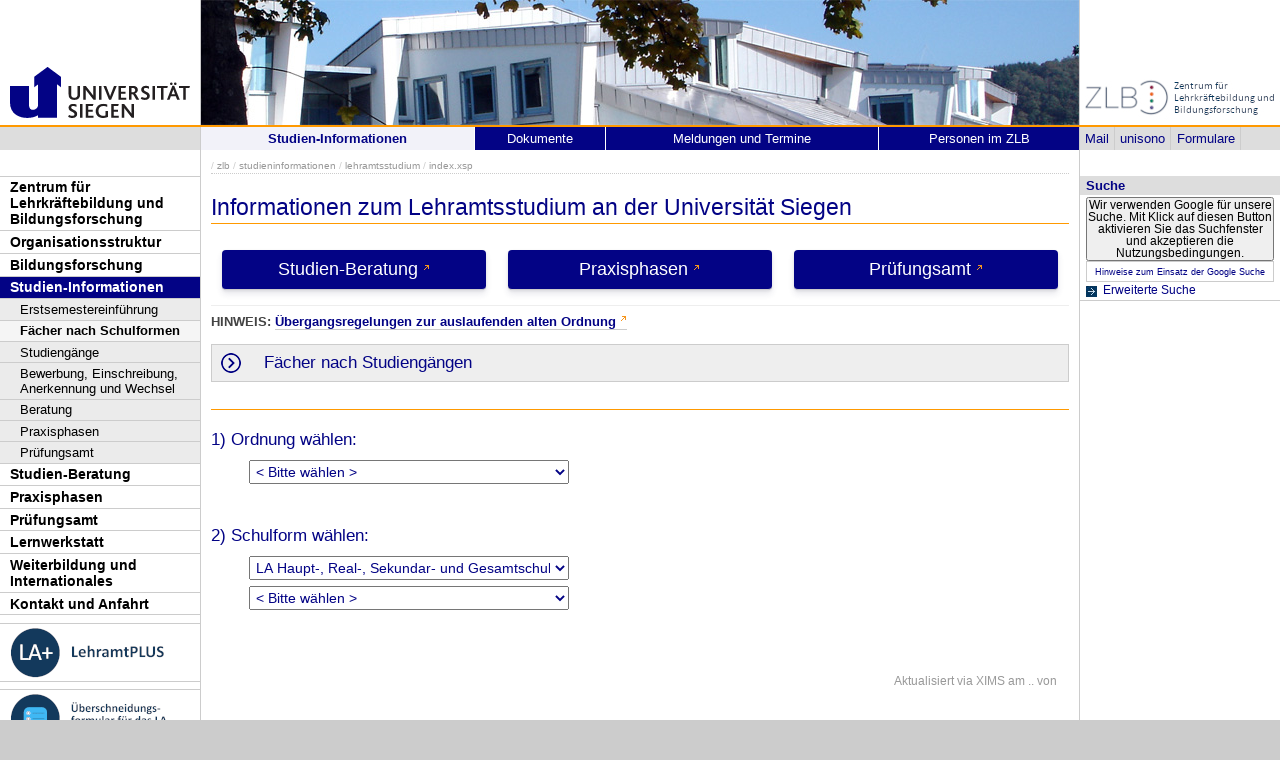

--- FILE ---
content_type: text/html; charset=UTF-8
request_url: https://www.uni-siegen.de/zlb/studieninformationen/lehramtsstudium/?typ=hrge&fach1=informatik&fach2=mathematik&lang=d
body_size: 12647
content:
<!DOCTYPE html PUBLIC "-//W3C//DTD XHTML 1.0 Transitional//EN" "http://www.w3.org/TR/xhtml1/DTD/xhtml1-transitional.dtd">
<html xmlns:gcse="uri:google-did-not-provide-a-real-ns" lang="de" xml:lang="de"><head><meta http-equiv="Content-Type" content="text/html; charset=UTF-8" /><meta name="google-site-verification" content="9a8VzoE21GSlxSONW9W-Id1V1w4dNOcezn18i-6_8vY" /><meta name="generator" content="XIMS - eXtensible Information Management System x" /><meta name="twitter:dnt" content="on" /><meta name="referrer" content="origin-when-cross-origin" /><link rel="preload" as="image" href="/stylesheets/redesign_09/css/facelift/uni-siegen.svg" /><link rel="preload" as="image" href="/stylesheets/redesign_09/css/facelift/kante_weiss.svg" /><link rel="preload" as="image" href="/stylesheets/redesign_09/css/facelift/kante_blau.svg" /><link rel="preload" href="/stylesheets/redesign_09/css/facelift/zimt_sonne.css" as="style" /><link href="/stylesheets/redesign_09/css/facelift/zimt_overlay.css" rel="stylesheet" type="text/css" /><link rel="schema.DC" href="http://purl.org/DC/elements/1.0/" /><meta name="DC.Creator" content="" /><meta name="DC.Subject" content="" /><meta name="DC.Description" content="" /><meta name="DC.Publisher" content="" /><meta name="DC.Contributor" content="" /><meta name="DC.Date.Created" scheme="" content="" /><meta name="DC.Title" content="" /><meta name="DC.Date.Modified" scheme="" content="" /><meta name="DC.Format" content="" /><meta name="DC.Language" content="" /><meta name="keywords" content="" /><meta name="description" content="" /><meta name="language" content="" /><title> | Zentrum für Lehrerbildung und Bildungsforschung</title><link rel="top" title="Universit&#xE4;t Siegen" href="/" /><link rel="search" title="Suche" href="/start/suche/" /><link rel="first" title="Zentrum f&#xFC;r Lehrerbildung und Bildungsforschung" href="/zlb" /><link href="/stylesheets/redesign_09/css/my_layout_z4.css?reload=9283" rel="stylesheet" type="text/css" /><link rel="stylesheet" href="/zlb/css/zlb_puzzle.css" type="text/css" /><link rel="stylesheet" href="" type="text/css" /><link rel="stylesheet" href="" type="text/css" /><!--[if lte IE 7]> <link
	href="/stylesheets/redesign_09/css/patches/resize.css" rel="stylesheet"
	type="text/css" /> <![endif]--><!--[if lte IE 7]> <link
	href="/stylesheets/redesign_09/css/patches/promobox_ie_patch.css" rel="stylesheet"
	type="text/css" /> <![endif]--><link rel="shortcut icon" href="/stylesheets/redesign_09/css/facelift/fav.png" type="image/png" /><script src="/stylesheets/redesign_09/jquery/jquery-1.12.4.min.js"></script><script src="/stylesheets/redesign_09/jquery/jquery-migrate-1.4.1.min.js"></script><script type="text/javascript" language="JavaScript1.2" src="/stylesheets/redesign_09/quicklink.js"></script><script type="text/javascript" language="JavaScript1.2" src="/stylesheets/redesign_09/ausklappen_suche.js"></script><link rel="stylesheet" href="/stylesheets/fancybox/jquery.fancybox-1.3.4.css" type="text/css" media="screen" /><script type="text/javascript" src="/stylesheets/fancybox/jquery.fancybox-1.3.4.pack.js"></script><script type="text/javascript" src="/stylesheets/fancybox/jquery.mousewheel-3.0.4.pack.js"></script><script type="text/javascript" src="/stylesheets/fancybox/function.js"></script></head><body><div id="nonxslt"></div><div class="page_margins"><div id="balken_orange"></div><div id="balk.en_grau"></div><a class="skip" title="skip link" href="#navigation">Skip to the navigation</a><span class="hideme">.</span><a class="skip" title="skip link" href="#content">Skip to the content</a><span class="hideme">.</span><div id="main"><div id="col1"><div id="col1_content" class="clearfix"><div id="site_logo"><a href="/start/"><img alt="Logo Uni Siegen" style="border:0;" src="/stylesheets/redesign_09/uni_images/uni_logo.svg" /></a></div><div class="grauer_balken"><div id="fakhomelink"></div></div><div class="outerinfobox"><div class="infoboxcontent"><div id="sidemenu"><ul class="" id="navigation"><li class="c1" id="itemid534673"><a href="/zlb/start/?lang=d" title="Zur Seite des ZLB" class="">Zentrum für Lehrkräftebildung und Bildungsforschung</a></li><li class="c2" id="itemid804140"><a href="/zlb/organisationsstruktur/?lang=d" title="" class="">Organisationsstruktur</a></li><li class="c3" id="itemid534680"><a href="/zlb/bifo/?lang=d" title="" class="">Bildungsforschung</a></li><li class="c4" id="itemid534675"><a href="/zlb/studieninformationen/?lang=d" title="" class="active">Studien-Informationen</a><ul class="" id=""><li class="c1" id="itemid761200"><a href="/zlb/studieninformationen/ese/index.html?lang=d" title="" class="">Erstsemestereinführung</a></li><li class="c2" id="itemid785916"><a href="/zlb/studieninformationen/lehramtsstudium?lang=d" title="" class="active">Fächer nach Schulformen</a></li><li class="c3" id="itemid782158"><a href="/zlb/studieninformationen/studiengaenge/?lang=d" title="" class="">Studiengänge</a></li><li class="c4" id="itemid847104"><a href="/zlb/studieninformationen/einschreibung.html?lang=d" title="" class="">Bewerbung, Einschreibung, Anerkennung und Wechsel</a></li><li class="c5" id="itemid869113"><a href="/zlb/studieninformationen/undzwar/?lang=d" title="" class="">Beratung</a></li><li class="c6" id="itemid785922"><a href="/zlb/studieninformationen/praxisphasen/?lang=d" title="" class="">Praxisphasen</a></li><li class="c7" id="itemid809783"><a href="/zlb/studieninformationen/pruefungen/?lang=d" title="" class=" last">Prüfungsamt</a></li></ul></li><li class="c5" id="itemid1003801"><a href="/zlb/studienberatung/?lang=d" title="" class="">Studien-Beratung</a></li><li class="c6" id="itemid534679"><a href="/zlb/praxiselemente/index.xsp?lang=d" title="" class="">Praxisphasen</a></li><li class="c7" id="itemid534678"><a href="/zlb/studieninformationen/pruefungen/pp.html?lang=d" title="" class="">Prüfungsamt</a></li><li class="c8" id="itemid534676"><a href="/zlb/lernwerkstatt/?lang=d" title="" class="">Lernwerkstatt</a></li><li class="c9" id="itemid862299"><a href="/zlb/weiterbildung/?lang=d" title="" class="">Weiterbildung und Internationales</a></li><li class="c10" id="itemid819854"><a href="/zlb/kontakt-und-anfahrt/?lang=d" title="" class="">Kontakt und Anfahrt</a></li><li class="c11" id="itemid895013"><a href="?lang=d" title="" class=" image"><img class="button" src="/zlb/departmentmainmenu_de/copy_of_trennlinie_menubuttons.png" /></a></li><li class="c12" id="itemid857126"><a href="/zlb/lehramtplus/?lang=d" title="" class=" image"><img class="button" src="/zlb/departmentmainmenu_de/lehramtplus_menubutton.png" /></a></li><li class="c13" id="itemid895006"><a href="?lang=d" title="" class=" image"><img class="button" src="/zlb/departmentmainmenu_de/trennlinie_menubuttons.png" /></a></li><li class="c14" id="itemid806036"><a href="https://umfragen.uni-siegen.de/index.php/51772" title="" class=" image" target="_blank"><img class="button" src="/zlb/departmentmainmenu_de/uefo-button_klein.png" /></a></li><li class="c15" id="itemid1061164"><a href="?lang=d" title="" class=" image"><img class="button" src="/zlb/departmentmainmenu_de/copy_(1)_of_trennlinie_menubuttons.png" /></a></li><li class="c16" id="itemid1061166"><a href="https://www.uni-siegen.de/zlb/weiterbildung/c4f/" title="" class=" image last" target="_blank"><img class="button" src="/zlb/departmentmainmenu_de/c4f_projektlogo_meune-button_01_25-06-14.png" /></a></li></ul></div></div></div></div></div><div id="col2"><div id="col2_content" class="clearfix"><div id="department_logo"><a href="/zlb/"><img border="0" alt="Zentrum f&#xFC;r Lehrerbildung und Bildungsforschung" src="/zlb/zlb-logo_alt.jpg" /></a></div><div class="grauer_balken"><div id="quicklinks"><ul id="qlinks"><li><a href="https://mail.uni-siegen.de/owa">Mail</a></li><li><a href="http://unisono.uni-siegen.de/">unisono</a></li><li><a class="not_last" href="/start/formularcenter/">Formulare</a></li></ul></div></div><div class="outerinfobox gcsinfobox"><div class="infobox"><div class="infoboxheader suchbox">Suche</div><div class="infoboxcontent"><div id="nutze_suche"><button onClick="google()">Wir verwenden Google für unsere Suche. Mit Klick auf diesen Button aktivieren Sie das Suchfenster und akzeptieren die Nutzungsbedingungen.</button><small style="font-size:0.8em;padding: 0.2em;display: block;border: 1px solid #ccc;text-align: center;"><a href="/start/kontakt/datenschutzerklaerung.html#cse">Hinweise zum Einsatz der Google Suche</a></small></div><script>  function google() {     document.getElementById("nutze_suche").style.display = "none";     var cx = '014513173562887318589:cpn96qaslxi';     var gcse = document.createElement('script');     gcse.type = 'text/javascript';     gcse.async = true;     gcse.src = 'https://cse.google.com/cse.js?cx=' + cx;     var s = document.getElementsByTagName('script')[0];     s.parentNode.insertBefore(gcse, s);   } </script><div id="dsgvo_google_cse"><gcse:searchbox-only resultsUrl="https://www.uni-siegen.de/start/suche/" enableAutoComplete="true" queryParameterName="search"></gcse:searchbox-only></div><div class="erweiterte_suche"><a class="e_suche" href="/start/erweiterte_suche/">Erweiterte Suche</a></div><div class="hide_suche"><fieldset><legend>Personensuche</legend><a target="_blank" href="https://unisono.uni-siegen.de/qisserver/pages/psv/person/searchPerson.xhtml?_flowId=searchPerson-flow">zur unisono Personensuche</a></fieldset><fieldset><legend>Veranstaltungssuche</legend><a target="_blank" href="https://unisono.uni-siegen.de/qisserver/pages/cm/exa/coursemanagement/basicCourseData.xhtml?_flowId=searchCourseNonStaff-flow&amp;_flowExecutionKey=e3s1">zur unisono Veranstaltungssuche</a></fieldset><form action="https://www.digibib.net/opensearch?" class="searchform" method="get"><input name="BaseURL" value="this" type="hidden" /><input name="LOCATION" value="467" type="hidden" /><input name="S.SEARCH_UBSI-x" value="on" type="hidden" /><fieldset class="obelix"><legend>Katalog plus</legend><input style="width: 100%; height: 4ex; " id="QUERY_alAL" name="QUERY_alAL" placeholder="B&#xFC;cher, Aufsatze und mehr ..." class="text" size="66" type="search" /><input class="submit" value="Suchen" type="submit" /></fieldset></form></div></div></div></div></div></div><div id="col3"><div id="col3_content" class="clearfix"><div class="floatbox"><div id="dep_logo" style="direction:rtl;text-align:right;"></div><div id="nav"><div class="hlist"><div id="zielgruppe"><table class="zielgruppe" style="margin: 0pt; padding: 0pt; width: 100%;       background-color:                     rgb(204, 204, 204); height: 1.8em;"><tbody><tr><td><a href="/zlb/studieninformationen/lehramtsstudium/?lang=d" title="" class="active">Studien-Informationen</a></td><td><a href="/zlb/studieninformationen/undzwar/downloads.html?lang=d" title="">Dokumente</a></td><td><a href="/zlb/start/?lang=d" title="">Meldungen und Termine</a></td><td class="last"><a href="/zlb/organisationsstruktur/personen/?lang=d" title="">Personen im ZLB</a></td></tr></tbody></table></div></div></div><div id="col3_editablecontent"><div id="col3_header"><div id="breadcrump"><span class="bc3"> / <a class="nodeco" href="/zlb/?typ=hrge&amp;fach1=informatik&amp;fach2=mathematik&amp;lang=d">zlb</a></span><span class="bc4"> / <a class="nodeco" href="/zlb/studieninformationen/?typ=hrge&amp;fach1=informatik&amp;fach2=mathematik&amp;lang=d">studieninformationen</a></span><span class="bc5"> / <a class="nodeco" href="/zlb/studieninformationen/lehramtsstudium/?typ=hrge&amp;fach1=informatik&amp;fach2=mathematik&amp;lang=d">lehramtsstudium</a></span><span class="bc5"> / <a class="nodeco" href="/zlb/studieninformationen/lehramtsstudium/index.xsp?typ=hrge&amp;fach1=informatik&amp;fach2=mathematik&amp;lang=d">index.xsp</a></span></div><div style="margin-top:-5px;" id="language"></div><span> </span></div><p style="clear:both;"></p><h1 class="title">Informationen zum Lehramtsstudium an der Universität Siegen</h1><script type="text/javascript" src="/zlb/js/jquery.tablehover.min.js"></script><script type="text/javascript" src="/zlb/js/zlb.foldable.js"></script><script type="text/javascript" src="js/zlb.choosemodules.js"></script><script type="text/javascript" src="js/zlb.modules.js"></script><table width="100%" margin-bottom="0" height="70" style="width:100%; "><tr width="100" align="center" margin-bottom="0"><td width="33%" margin-bottom="0"><a href="/zlb/studienberatung/?lang=d" target="_blank" style="width:90%;display:block;text-align:center;font-size: 1.1rem;padding:.5em;background-color:#030385;color:#fff;border-radius:4px;box-shadow:0 4px 6px rgba(50,50,93,.11), 0 1px 3px rgba(0,0,0,.08);text-decoration:none" class="&#10;&#9;  cd_extlink">Studien-Beratung</a></td><td width="33%" margin-bottom="0"><a href="/zlb/praxiselemente/index.xsp?lang=d" target="_blank" style="width:90%;display:block;text-align:center;font-size: 1.1rem;padding:.5em;background-color:#030385;color:#fff;border-radius:4px;box-shadow:0 4px 6px rgba(50,50,93,.11), 0 1px 3px rgba(0,0,0,.08);text-decoration:none" class="&#10;&#9;  cd_extlink">Praxisphasen</a></td><td width="33%" margin-bottom="0"><a href="/zlb/studieninformationen/pruefungen/pp.html?lang=d" target="_blank" style="width:90%;display:block;text-align:center;font-size: 1.1rem;padding:.5em;background-color:#030385;color:#fff;border-radius:4px;box-shadow:0 4px 6px rgba(50,50,93,.11), 0 1px 3px rgba(0,0,0,.08);text-decoration:none" class="&#10;&#9;  cd_extlink">Prüfungsamt</a></td></tr></table><p><strong>HINWEIS: </strong><a target="_blank" href="/zlb/studieninformationen/undzwar/auslaufen-ao.html?lang=d" class="&#10;&#9;  cd_extlink"><strong>Übergangsregelungen zur auslaufenden alten Ordnung</strong></a></p><div id="overviewTable" class="lanaviCat chevron-list aaProfileV2 foldable foldable-nondescript preopen new-order-table"><h3 class="open">Fächer nach Studiengängen</h3><p>Per Klick auf die Studiengänge (Schulformen) im Tabellenkopf gelangen Sie zu möglichen Studiengangs-Varianten und entsprechenden Fächerkombinationen. Sie erhalten dann eine individuelle Übersicht der relevanten Informationen (Ansprechpersonen, Rahmenprüfungsordnung, Fachprüfungsordnung).</p><table class="modulematrix"><thead><tr class="head"><th class="big relic"></th><th class="schooltype type-gs" title="Grundschule" onclick="selectType('gs', 'noif')"></th><th class="schooltype type-gs-ifp" title="Grundschule mit integrierter F&#xF6;rderp&#xE4;dagogik" onclick="selectType('gs', 'if')"></th><th class="schooltype type-hrge" title="Haupt-, Real-, Sekundar- und Gesamtschule" onclick="selectType('hrge', 'noif')"></th><th class="schooltype type-hrge-ifp" title="Haupt-, Real-, Sekundar- und Gesamtschule mit integrierter F&#xF6;rderp&#xE4;dagogik" onclick="selectType('hrge', 'if')"></th><th class="schooltype type-gyge" title="Gymnasium und Gesamtschule" onclick="selectType('gyge')"></th><th class="schooltype type-bk" title="Berufskolleg" onclick="selectType('bk')"></th></tr></thead><tbody><tr><th class="big">Bildungswissenschaften</th><td><span></span></td><td class="na"></td><td><span></span></td><td class="na"></td><td><span></span></td><td><span></span></td></tr><tr><th class="big">Bildungsw. mit integrierter Förderpädagogik</th><td class="na"></td><td><span></span></td><td class="na"></td><td><span></span></td><td class="na"></td><td class="na"></td></tr><tr><th class="big">Biologie</th><td class="na"></td><td class="na"></td><td><span></span></td><td><span></span></td><td><span></span></td><td class="na"></td></tr><tr><th class="big">Chemie</th><td class="na"></td><td class="na"></td><td><span></span></td><td><span></span></td><td><span></span></td><td><span></span></td></tr><tr><th class="big">Deutsch / Sprachliche Grundbildung</th><td><span></span></td><td><span></span></td><td><span></span></td><td><span></span></td><td><span></span></td><td><span></span></td></tr><tr><th class="big">Elektrotechnik¹</th><td class="na"></td><td class="na"></td><td class="na"></td><td class="na"></td><td class="na"></td><td><span></span></td></tr><tr><th class="big">Englisch</th><td><span></span></td><td class="na"></td><td><span></span></td><td><span></span></td><td><span></span></td><td><span></span></td></tr><tr><th class="big">Fahrzeugtechnik</th><td class="na"></td><td class="na"></td><td class="na"></td><td class="na"></td><td class="na"></td><td><span></span></td></tr><tr><th class="big">Fertigungstechnik</th><td class="na"></td><td class="na"></td><td class="na"></td><td class="na"></td><td class="na"></td><td><span></span></td></tr><tr><th class="big">Finanz- &amp; Rechnungswesen<br /><span class="regular">Steuern</span></th><td class="na"></td><td class="na"></td><td class="na"></td><td class="na"></td><td class="na"></td><td><span></span></td></tr><tr><th class="big">Französisch</th><td class="na"></td><td class="na"></td><td><span></span></td><td><span></span></td><td><span></span></td><td><span></span></td></tr><tr><th class="big">Geschichte</th><td class="na"></td><td class="na"></td><td><span></span></td><td><span></span></td><td><span></span></td><td class="na"></td></tr><tr><th class="big">Informatik</th><td class="na"></td><td class="na"></td><td><span></span></td><td><span></span></td><td><span></span></td><td><span></span></td></tr><tr><th class="big">Kunst</th><td><span></span></td><td><span></span></td><td><span></span></td><td><span></span></td><td><span></span></td><td><span></span></td></tr><tr><th class="big">Maschinenbautechnik¹</th><td class="na"></td><td class="na"></td><td class="na"></td><td class="na"></td><td class="na"></td><td><span></span></td></tr><tr><th class="big">Mathematik / Math. Grundbildung</th><td><span></span></td><td><span></span></td><td><span></span></td><td><span></span></td><td><span></span></td><td><span></span></td></tr><tr><th class="big">Musik</th><td><span></span></td><td><span></span></td><td><span></span></td><td><span></span></td><td><span></span></td><td><span></span></td></tr><tr><th class="big">Nachrichtentechnik</th><td class="na"></td><td class="na"></td><td class="na"></td><td class="na"></td><td class="na"></td><td><span></span></td></tr><tr><th class="big">Philosophie / Praktische Philosophie</th><td class="na"></td><td class="na"></td><td><span></span></td><td><span></span></td><td><span></span></td><td class="na"></td></tr><tr><th class="big">Physik</th><td class="na"></td><td class="na"></td><td><span></span></td><td><span></span></td><td><span></span></td><td><span></span></td></tr><tr><th class="big">Produktion, Logistik, Absatz</th><td class="na"></td><td class="na"></td><td class="na"></td><td class="na"></td><td class="na"></td><td><span></span></td></tr><tr><th class="big">Religionslehre <span class="regular">(ev./kath.)</span></th><td><span></span></td><td><span></span></td><td><span></span></td><td><span></span></td><td><span></span></td><td><span></span></td></tr><tr><th class="big">Sachunterricht</th><td><span></span></td><td><span></span></td><td class="na"></td><td class="na"></td><td class="na"></td><td class="na"></td></tr><tr><th class="big">Sozialwissenschaften</th><td class="na"></td><td class="na"></td><td><span></span></td><td><span></span></td><td><span></span></td><td class="na"></td></tr><tr class="new-order-row"><th class="big">Spanisch</th><td class="na"></td><td class="na"></td><td><span></span></td><td><span></span></td><td><span></span></td><td><span></span></td></tr><tr class="old-order-row"><th class="big">Spanisch</th><td class="na"></td><td class="na"></td><td class="na"></td><td class="na"></td><td><span></span></td><td><span></span></td></tr><tr><th class="big">Sport <span class="regular">(In Kooperation mit der DSHS Köln)</span></th><td><span></span></td><td><span></span></td><td><span></span></td><td><span></span></td><td><span></span></td><td><span></span></td></tr><tr><th class="big">Technische Informatik</th><td class="na"></td><td class="na"></td><td class="na"></td><td class="na"></td><td class="na"></td><td><span></span></td></tr><tr><th class="big">Wirtschaftsinformatik</th><td class="na"></td><td class="na"></td><td class="na"></td><td class="na"></td><td class="na"></td><td><span></span></td></tr><tr><th class="big">Wirtschaftslehre / Politik</th><td class="na"></td><td class="na"></td><td class="na"></td><td class="na"></td><td class="na"></td><td><span></span></td></tr><tr><th class="big">Wirtschaftswissenschaft</th><td class="na"></td><td class="na"></td><td class="na"></td><td class="na"></td><td class="na"></td><td><span></span></td></tr></tbody></table><h4 class="spacer">Lehramt für sonderpädagogische Förderung (SoPäFö) mit den Förderschwerpunkten „Emotionale und soziale Entwicklung“ sowie „Lernen“ <span class="regular blacktext">(Aufbaumaster)</span></h4><p>Seit dem Wintersemester 2011/12 wird an der Universität Siegen ein neuer und doppelt qualifizierender Studiengang angeboten. <a href="/zlb/studieninformationen/studiengaenge/sonderpaedagogische-foerderung.html?lang=d" class=" cd_intlink">Mehr Informationen</a></p></div><hr class="orange doublespacer" /><h3>1) Ordnung wählen:</h3><form id="selectOrderForm" method="GET" action=""><div class="spacer"><select id="selectOrderType" class="big xl" name="typ" autocomplete="off" onchange="chooseOrderType()"><option value="">&lt; Bitte wählen &gt;</option><option value="no">
            Neue Ordnung ab WiSe 2021/22
        </option><option value="ao">
            Alte Ordnung bis WiSe 2020/21
        </option></select><br /></div></form><h3>2) Schulform wählen:</h3><form id="selectMM" method="GET" action=""><div class="spacer"><input id="lasttype" type="hidden" name="lasttype" value="hrge" autocomplete="off" /><select id="type" class="big xl" name="typ" autocomplete="off" onchange="chooseMMType()"><option value="">&lt; Bitte wählen &gt;</option><option value="gs">
            LA Grundschule
        </option><option value="hrge" selected="selected">
            LA Haupt-, Real-, Sekundar- und Gesamtschule
        </option><option value="gyge">
            LA Gymnasium und Gesamtschule
        </option><option value="bk">
            LA Berufskolleg
        </option></select><br /><select id="bwsif" class="big xl" name="bwsif" autocomplete="off" onchange="chooseBwsIf()"><option value="">&lt; Bitte wählen &gt;</option><option value="noif">
            Ohne integrierte Förderpädagogik
        </option><option value="if">
            Mit integrierter Förderpädagogik
        </option></select><select id="bktype" class="big xl hide" name="bktype" autocomplete="off" onchange="chooseBkType()"><option value="">&lt; Modell wählen &gt;</option><option value="moda">
            Modell A: Unterrichtsfach / berufl. Fachrichtung
        </option><option value="modb">
            Modell B: Große und kleine berufl. Fachrichtung
        </option><option value="modc">
            Modell C: Ba-Absolventen M-Bau und E-Technik
        </option></select><noscript><br /><br /><input type="submit" class="submit" value="weiter..." /></noscript></div></form><div id="mm_gs-noif" class="mmContainer hide"><h3>2) Fach und Vertiefung wählen:</h3><table class="modulematrix"><thead><tr class="head iefix"><th class="big relic no-bbottom"></th><th></th><th></th><th></th><th></th><th></th><th></th><th></th></tr><tr class=""><th class="relic no-bbottom"></th><th class="headlabel" colspan="8">Vertiefung</th></tr><tr class="head"><th class="big relic"></th><th class="en" title="Englisch"></th><th class="ku" title="Kunst"></th><th class="mu" title="Musik"></th><th class="reev" title="Religionslehre (ev.)"></th><th class="reka" title="Religionslehre (kath.)"></th><th class="su" title="Sachunterricht"></th><th class="spo" title="Sport (DSHS K&#xF6;ln)"></th><th class="gs-spr" title="Sprachliche Grundbildung"></th><th class="gs-ma" title="Mathematische Grundbildung"></th></tr></thead><tbody><tr><th class="big">Englisch</th><td><a href="modules.xsp?typ=gs&amp;fach1=sprachlich&amp;fach2=mathematisch&amp;fach3=englisch&amp;lang=d" class=" cd_intlink"></a></td><td class="na"></td><td class="na"></td><td class="na"></td><td class="na"></td><td class="na"></td><td class="na"></td><td class="na"></td><td class="na"></td></tr><tr><th class="big">Kunst</th><td class="na"></td><td><a href="modules.xsp?typ=gs&amp;fach1=sprachlich&amp;fach2=mathematisch&amp;fach3=kunst&amp;lang=d" class=" cd_intlink"></a></td><td class="na"></td><td class="na"></td><td class="na"></td><td class="na"></td><td class="na"></td><td><a href="modules.xsp?typ=gs&amp;fach1=sprachlich&amp;fach2=mathematisch&amp;fach3=musik&amp;lang=d" class=" cd_intlink"></a></td><td><a href="modules.xsp?typ=gs&amp;fach1=sprachlich&amp;fach2=mathematisch&amp;fach3=musik&amp;lang=d" class=" cd_intlink"></a></td></tr><tr><th class="big">Musik</th><td class="na"></td><td class="na"></td><td><a href="modules.xsp?typ=gs&amp;fach1=sprachlich&amp;fach2=mathematisch&amp;fach3=musik&amp;lang=d" class=" cd_intlink"></a></td><td class="na"></td><td class="na"></td><td class="na"></td><td class="na"></td><td><a href="modules.xsp?typ=gs&amp;fach1=sprachlich&amp;fach2=mathematisch&amp;fach3=musik&amp;lang=d" class=" cd_intlink"></a></td><td><a href="modules.xsp?typ=gs&amp;fach1=sprachlich&amp;fach2=mathematisch&amp;fach3=musik&amp;lang=d" class=" cd_intlink"></a></td></tr><tr><th class="big">Religionslehre <span class="regular">(ev.)</span></th><td class="na"></td><td class="na"></td><td class="na"></td><td><a href="modules.xsp?typ=gs&amp;fach1=sprachlich&amp;fach2=mathematisch&amp;fach3=reli-ev&amp;lang=d" class=" cd_intlink"></a></td><td class="na"></td><td class="na"></td><td class="na"></td><td><a href="modules.xsp?typ=gs&amp;fach1=sprachlich&amp;fach2=mathematisch&amp;fach3=reli-ev&amp;lang=d" class=" cd_intlink"></a></td><td><a href="modules.xsp?typ=gs&amp;fach1=sprachlich&amp;fach2=mathematisch&amp;fach3=reli-ev&amp;lang=d" class=" cd_intlink"></a></td></tr><tr><th class="big">Religionslehre <span class="regular">(kath.)</span></th><td class="na"></td><td class="na"></td><td class="na"></td><td class="na"></td><td><a href="modules.xsp?typ=gs&amp;fach1=sprachlich&amp;fach2=mathematisch&amp;fach3=reli-kath&amp;lang=d" class=" cd_intlink"></a></td><td class="na"></td><td class="na"></td><td><a href="modules.xsp?typ=gs&amp;fach1=sprachlich&amp;fach2=mathematisch&amp;fach3=reli-kath&amp;lang=d" class=" cd_intlink"></a></td><td><a href="modules.xsp?typ=gs&amp;fach1=sprachlich&amp;fach2=mathematisch&amp;fach3=reli-kath&amp;lang=d" class=" cd_intlink"></a></td></tr><tr><th class="big">Sachunterricht</th><td class="na"></td><td class="na"></td><td class="na"></td><td class="na"></td><td class="na"></td><td><a href="modules.xsp?typ=gs&amp;fach1=sprachlich&amp;fach2=mathematisch&amp;fach3=sachunterricht&amp;lang=d" class=" cd_intlink"></a></td><td class="na"></td><td><a href="modules.xsp?typ=gs&amp;fach1=sprachlich&amp;fach2=mathematisch&amp;fach3=sachunterricht&amp;lang=d" class=" cd_intlink"></a></td><td><a href="modules.xsp?typ=gs&amp;fach1=sprachlich&amp;fach2=mathematisch&amp;fach3=sachunterricht&amp;lang=d" class=" cd_intlink"></a></td></tr><tr><th class="big">Sport <span class="regular">(In Kooperation mit der DSHS Köln)</span></th><td class="na"></td><td class="na"></td><td class="na"></td><td class="na"></td><td class="na"></td><td class="na"></td><td><a href="modules.xsp?typ=gs&amp;fach1=sprachlich&amp;fach2=mathematisch&amp;fach3=sport&amp;lang=d" class=" cd_intlink"></a></td><td><a href="modules.xsp?typ=gs&amp;fach1=sprachlich&amp;fach2=mathematisch&amp;fach3=sport&amp;lang=d" class=" cd_intlink"></a></td><td><a href="modules.xsp?typ=gs&amp;fach1=sprachlich&amp;fach2=mathematisch&amp;fach3=sport&amp;lang=d" class=" cd_intlink"></a></td></tr></tbody></table></div><div id="mm_gs-if" class="mmContainer hide"><h3>2) Weiteres Fach wählen:</h3><table class="modulematrix"><thead><tr class="head"><th class="big relic"></th><th class="ku" title="Kunst"></th><th class="mu" title="Musik"></th><th class="reev" title="Religionslehre (ev.)"></th><th class="reka" title="Religionslehre (kath.)"></th><th class="su" title="Sachunterricht"></th><th class="spo" title="Sport (DSHS K&#xF6;ln)"></th></tr></thead><tbody><tr><th class="big">Integrierte Förderpädagogik</th><td><a href="modules.xsp?typ=gs&amp;intfp=ja&amp;fach1=sprachlich&amp;fach2=mathematisch&amp;fach3=kunst&amp;lang=d" class=" cd_intlink"></a></td><td><a href="modules.xsp?typ=gs&amp;intfp=ja&amp;fach1=sprachlich&amp;fach2=mathematisch&amp;fach3=musik&amp;lang=d" class=" cd_intlink"></a></td><td><a href="modules.xsp?typ=gs&amp;intfp=ja&amp;fach1=sprachlich&amp;fach2=mathematisch&amp;fach3=reli-ev&amp;lang=d" class=" cd_intlink"></a></td><td><a href="modules.xsp?typ=gs&amp;intfp=ja&amp;fach1=sprachlich&amp;fach2=mathematisch&amp;fach3=reli-kath&amp;lang=d" class=" cd_intlink"></a></td><td><a href="modules.xsp?typ=gs&amp;intfp=ja&amp;fach1=sprachlich&amp;fach2=mathematisch&amp;fach3=sachunterricht&amp;lang=d" class=" cd_intlink"></a></td><td><a href="modules.xsp?typ=gs&amp;intfp=ja&amp;fach1=sprachlich&amp;fach2=mathematisch&amp;fach3=sport&amp;lang=d" class=" cd_intlink"></a></td></tr></tbody></table></div><div id="mm_hrge-noif" class="mmContainer hide"><h3>3) Studienfächer kombinieren:</h3><table class="modulematrix"><thead><tr class="head"><th class="big relic"></th><th class="bio" title="Biologie"></th><th class="ch" title="Chemie"></th><th class="de" title="Deutsch"></th><th class="en" title="Englisch"></th><th class="ge" title="Geschichte"></th><th class="inf" title="Informatik"></th><th class="ma" title="Mathe"></th><th class="phy" title="Physik"></th><th class="phil-hrge" title="Praktische Philosophie"></th><th class="reev" title="Religionslehre (ev.)"></th><th class="reka" title="Religionslehre (kath.)"></th><th class="sw" title="Sozialwissenschaften"></th></tr></thead><tbody><tr><th class="big">Biologie</th><td class="na"></td><td><a href="modules.xsp?typ=hrge&amp;fach1=chemie&amp;fach2=biologie&amp;lang=d" class=" cd_intlink"></a></td><td><a href="modules.xsp?typ=hrge&amp;fach1=deutsch&amp;fach2=biologie&amp;lang=d" class=" cd_intlink"></a></td><td><a href="modules.xsp?typ=hrge&amp;fach1=englisch&amp;fach2=biologie&amp;lang=d" class=" cd_intlink"></a></td><td><a href="modules.xsp?typ=hrge&amp;fach1=geschichte&amp;fach2=biologie&amp;lang=d" class=" cd_intlink"></a></td><td><a href="modules.xsp?typ=hrge&amp;fach1=informatik&amp;fach2=biologie&amp;lang=d" class=" cd_intlink"></a></td><td><a href="modules.xsp?typ=hrge&amp;fach1=mathematik&amp;fach2=biologie&amp;lang=d" class=" cd_intlink"></a></td><td><a href="modules.xsp?typ=hrge&amp;fach1=physik&amp;fach2=biologie&amp;lang=d" class=" cd_intlink"></a></td><td><a href="modules.xsp?typ=hrge&amp;fach1=philosophie&amp;fach2=biologie&amp;lang=d" class=" cd_intlink"></a></td><td><a href="modules.xsp?typ=hrge&amp;fach1=reli-ev&amp;fach2=biologie&amp;lang=d" class=" cd_intlink"></a></td><td><a href="modules.xsp?typ=hrge&amp;fach1=reli-kath&amp;fach2=biologie&amp;lang=d" class=" cd_intlink"></a></td><td><a href="modules.xsp?typ=hrge&amp;fach1=sozialwissenschaften&amp;fach2=biologie&amp;lang=d" class=" cd_intlink"></a></td></tr><tr><th class="big">Chemie</th><td><a href="modules.xsp?typ=hrge&amp;fach1=biologie&amp;fach2=chemie&amp;lang=d" class=" cd_intlink"></a></td><td class="na"></td><td><a href="modules.xsp?typ=hrge&amp;fach1=deutsch&amp;fach2=chemie&amp;lang=d" class=" cd_intlink"></a></td><td><a href="modules.xsp?typ=hrge&amp;fach1=englisch&amp;fach2=chemie&amp;lang=d" class=" cd_intlink"></a></td><td><a href="modules.xsp?typ=hrge&amp;fach1=geschichte&amp;fach2=chemie&amp;lang=d" class=" cd_intlink"></a></td><td><a href="modules.xsp?typ=hrge&amp;fach1=informatik&amp;fach2=chemie&amp;lang=d" class=" cd_intlink"></a></td><td><a href="modules.xsp?typ=hrge&amp;fach1=mathematik&amp;fach2=chemie&amp;lang=d" class=" cd_intlink"></a></td><td><a href="modules.xsp?typ=hrge&amp;fach1=physik&amp;fach2=chemie&amp;lang=d" class=" cd_intlink"></a></td><td><a href="modules.xsp?typ=hrge&amp;fach1=philosophie&amp;fach2=chemie&amp;lang=d" class=" cd_intlink"></a></td><td><a href="modules.xsp?typ=hrge&amp;fach1=reli-ev&amp;fach2=chemie&amp;lang=d" class=" cd_intlink"></a></td><td><a href="modules.xsp?typ=hrge&amp;fach1=reli-kath&amp;fach2=chemie&amp;lang=d" class=" cd_intlink"></a></td><td><a href="modules.xsp?typ=hrge&amp;fach1=sozialwissenschaften&amp;fach2=chemie&amp;lang=d" class=" cd_intlink"></a></td></tr><tr><th class="big">Deutsch</th><td><a href="modules.xsp?typ=hrge&amp;fach1=biologie&amp;fach2=deutsch&amp;lang=d" class=" cd_intlink"></a></td><td><a href="modules.xsp?typ=hrge&amp;fach1=chemie&amp;fach2=deutsch&amp;lang=d" class=" cd_intlink"></a></td><td class="na"></td><td><a href="modules.xsp?typ=hrge&amp;fach1=englisch&amp;fach2=deutsch&amp;lang=d" class=" cd_intlink"></a></td><td><a href="modules.xsp?typ=hrge&amp;fach1=geschichte&amp;fach2=deutsch&amp;lang=d" class=" cd_intlink"></a></td><td><a href="modules.xsp?typ=hrge&amp;fach1=informatik&amp;fach2=deutsch&amp;lang=d" class=" cd_intlink"></a></td><td><a href="modules.xsp?typ=hrge&amp;fach1=mathematik&amp;fach2=deutsch&amp;lang=d" class=" cd_intlink"></a></td><td><a href="modules.xsp?typ=hrge&amp;fach1=physik&amp;fach2=deutsch&amp;lang=d" class=" cd_intlink"></a></td><td><a href="modules.xsp?typ=hrge&amp;fach1=philosophie&amp;fach2=deutsch&amp;lang=d" class=" cd_intlink"></a></td><td><a href="modules.xsp?typ=hrge&amp;fach1=reli-ev&amp;fach2=deutsch&amp;lang=d" class=" cd_intlink"></a></td><td><a href="modules.xsp?typ=hrge&amp;fach1=reli-kath&amp;fach2=deutsch&amp;lang=d" class=" cd_intlink"></a></td><td><a href="modules.xsp?typ=hrge&amp;fach1=sozialwissenschaften&amp;fach2=deutsch&amp;lang=d" class=" cd_intlink"></a></td></tr><tr><th class="big">Englisch</th><td><a href="modules.xsp?typ=hrge&amp;fach1=biologie&amp;fach2=englisch&amp;lang=d" class=" cd_intlink"></a></td><td><a href="modules.xsp?typ=hrge&amp;fach1=chemie&amp;fach2=englisch&amp;lang=d" class=" cd_intlink"></a></td><td><a href="modules.xsp?typ=hrge&amp;fach1=deutsch&amp;fach2=englisch&amp;lang=d" class=" cd_intlink"></a></td><td class="na"></td><td><a href="modules.xsp?typ=hrge&amp;fach1=geschichte&amp;fach2=englisch&amp;lang=d" class=" cd_intlink"></a></td><td><a href="modules.xsp?typ=hrge&amp;fach1=informatik&amp;fach2=englisch&amp;lang=d" class=" cd_intlink"></a></td><td><a href="modules.xsp?typ=hrge&amp;fach1=mathematik&amp;fach2=englisch&amp;lang=d" class=" cd_intlink"></a></td><td><a href="modules.xsp?typ=hrge&amp;fach1=physik&amp;fach2=englisch&amp;lang=d" class=" cd_intlink"></a></td><td><a href="modules.xsp?typ=hrge&amp;fach1=philosophie&amp;fach2=englisch&amp;lang=d" class=" cd_intlink"></a></td><td><a href="modules.xsp?typ=hrge&amp;fach1=reli-ev&amp;fach2=englisch&amp;lang=d" class=" cd_intlink"></a></td><td><a href="modules.xsp?typ=hrge&amp;fach1=reli-kath&amp;fach2=englisch&amp;lang=d" class=" cd_intlink"></a></td><td><a href="modules.xsp?typ=hrge&amp;fach1=sozialwissenschaften&amp;fach2=englisch&amp;lang=d" class=" cd_intlink"></a></td></tr><tr><th class="big">Französisch</th><td><a href="modules.xsp?typ=hrge&amp;fach1=biologie&amp;fach2=franzoesisch&amp;lang=d" class=" cd_intlink"></a></td><td><a href="modules.xsp?typ=hrge&amp;fach1=chemie&amp;fach2=franzoesisch&amp;lang=d" class=" cd_intlink"></a></td><td><a href="modules.xsp?typ=hrge&amp;fach1=deutsch&amp;fach2=franzoesisch&amp;lang=d" class=" cd_intlink"></a></td><td><a href="modules.xsp?typ=hrge&amp;fach1=englisch&amp;fach2=franzoesisch&amp;lang=d" class=" cd_intlink"></a></td><td><a href="modules.xsp?typ=hrge&amp;fach1=geschichte&amp;fach2=franzoesisch&amp;lang=d" class=" cd_intlink"></a></td><td><a href="modules.xsp?typ=hrge&amp;fach1=informatik&amp;fach2=franzoesisch&amp;lang=d" class=" cd_intlink"></a></td><td><a href="modules.xsp?typ=hrge&amp;fach1=mathematik&amp;fach2=franzoesisch&amp;lang=d" class=" cd_intlink"></a></td><td><a href="modules.xsp?typ=hrge&amp;fach1=physik&amp;fach2=franzoesisch&amp;lang=d" class=" cd_intlink"></a></td><td><a href="modules.xsp?typ=hrge&amp;fach1=philosophie&amp;fach2=franzoesisch&amp;lang=d" class=" cd_intlink"></a></td><td><a href="modules.xsp?typ=hrge&amp;fach1=reli-ev&amp;fach2=franzoesisch&amp;lang=d" class=" cd_intlink"></a></td><td><a href="modules.xsp?typ=hrge&amp;fach1=reli-kath&amp;fach2=franzoesisch&amp;lang=d" class=" cd_intlink"></a></td><td><a href="modules.xsp?typ=hrge&amp;fach1=sozialwissenschaften&amp;fach2=franzoesisch&amp;lang=d" class=" cd_intlink"></a></td></tr><tr><th class="big">Geschichte</th><td><a href="modules.xsp?typ=hrge&amp;fach1=biologie&amp;fach2=geschichte&amp;lang=d" class=" cd_intlink"></a></td><td><a href="modules.xsp?typ=hrge&amp;fach1=chemie&amp;fach2=geschichte&amp;lang=d" class=" cd_intlink"></a></td><td><a href="modules.xsp?typ=hrge&amp;fach1=deutsch&amp;fach2=geschichte&amp;lang=d" class=" cd_intlink"></a></td><td><a href="modules.xsp?typ=hrge&amp;fach1=englisch&amp;fach2=geschichte&amp;lang=d" class=" cd_intlink"></a></td><td class="na"></td><td><a href="modules.xsp?typ=hrge&amp;fach1=informatik&amp;fach2=geschichte&amp;lang=d" class=" cd_intlink"></a></td><td><a href="modules.xsp?typ=hrge&amp;fach1=mathematik&amp;fach2=geschichte&amp;lang=d" class=" cd_intlink"></a></td><td><a href="modules.xsp?typ=hrge&amp;fach1=physik&amp;fach2=geschichte&amp;lang=d" class=" cd_intlink"></a></td><td><a href="modules.xsp?typ=hrge&amp;fach1=philosophie&amp;fach2=geschichte&amp;lang=d" class=" cd_intlink"></a></td><td><a href="modules.xsp?typ=hrge&amp;fach1=reli-ev&amp;fach2=geschichte&amp;lang=d" class=" cd_intlink"></a></td><td><a href="modules.xsp?typ=hrge&amp;fach1=reli-kath&amp;fach2=geschichte&amp;lang=d" class=" cd_intlink"></a></td><td><a href="modules.xsp?typ=hrge&amp;fach1=sozialwissenschaften&amp;fach2=geschichte&amp;lang=d" class=" cd_intlink"></a></td></tr><tr><th class="big">Informatik</th><td><a href="modules.xsp?typ=hrge&amp;fach1=biologie&amp;fach2=informatik&amp;lang=d" class=" cd_intlink"></a></td><td><a href="modules.xsp?typ=hrge&amp;fach1=chemie&amp;fach2=informatik&amp;lang=d" class=" cd_intlink"></a></td><td><a href="modules.xsp?typ=hrge&amp;fach1=deutsch&amp;fach2=informatik&amp;lang=d" class=" cd_intlink"></a></td><td><a href="modules.xsp?typ=hrge&amp;fach1=englisch&amp;fach2=informatik&amp;lang=d" class=" cd_intlink"></a></td><td><a href="modules.xsp?typ=hrge&amp;fach1=geschichte&amp;fach2=informatik&amp;lang=d" class=" cd_intlink"></a></td><td class="na"></td><td><a href="modules.xsp?typ=hrge&amp;fach1=mathematik&amp;fach2=informatik&amp;lang=d" class=" cd_intlink"></a></td><td><a href="modules.xsp?typ=hrge&amp;fach1=physik&amp;fach2=informatik&amp;lang=d" class=" cd_intlink"></a></td><td><a href="modules.xsp?typ=hrge&amp;fach1=philosophie&amp;fach2=informatik&amp;lang=d" class=" cd_intlink"></a></td><td><a href="modules.xsp?typ=hrge&amp;fach1=reli-ev&amp;fach2=informatik&amp;lang=d" class=" cd_intlink"></a></td><td><a href="modules.xsp?typ=hrge&amp;fach1=reli-kath&amp;fach2=informatik&amp;lang=d" class=" cd_intlink"></a></td><td><a href="modules.xsp?typ=hrge&amp;fach1=sozialwissenschaften&amp;fach2=informatik&amp;lang=d" class=" cd_intlink"></a></td></tr><tr><th class="big">Kunst</th><td><a href="modules.xsp?typ=hrge&amp;fach1=biologie&amp;fach2=kunst&amp;lang=d" class=" cd_intlink"></a></td><td><a href="modules.xsp?typ=hrge&amp;fach1=chemie&amp;fach2=kunst&amp;lang=d" class=" cd_intlink"></a></td><td><a href="modules.xsp?typ=hrge&amp;fach1=deutsch&amp;fach2=kunst&amp;lang=d" class=" cd_intlink"></a></td><td><a href="modules.xsp?typ=hrge&amp;fach1=englisch&amp;fach2=kunst&amp;lang=d" class=" cd_intlink"></a></td><td><a href="modules.xsp?typ=hrge&amp;fach1=geschichte&amp;fach2=kunst&amp;lang=d" class=" cd_intlink"></a></td><td><a href="modules.xsp?typ=hrge&amp;fach1=informatik&amp;fach2=kunst&amp;lang=d" class=" cd_intlink"></a></td><td><a href="modules.xsp?typ=hrge&amp;fach1=mathematik&amp;fach2=kunst&amp;lang=d" class=" cd_intlink"></a></td><td><a href="modules.xsp?typ=hrge&amp;fach1=physik&amp;fach2=kunst&amp;lang=d" class=" cd_intlink"></a></td><td><a href="modules.xsp?typ=hrge&amp;fach1=philosophie&amp;fach2=kunst&amp;lang=d" class=" cd_intlink"></a></td><td><a href="modules.xsp?typ=hrge&amp;fach1=reli-ev&amp;fach2=kunst&amp;lang=d" class=" cd_intlink"></a></td><td><a href="modules.xsp?typ=hrge&amp;fach1=reli-kath&amp;fach2=kunst&amp;lang=d" class=" cd_intlink"></a></td><td><a href="modules.xsp?typ=hrge&amp;fach1=sozialwissenschaften&amp;fach2=kunst&amp;lang=d" class=" cd_intlink"></a></td></tr><tr><th class="big">Mathematik</th><td><a href="modules.xsp?typ=hrge&amp;fach1=biologie&amp;fach2=mathematik&amp;lang=d" class=" cd_intlink"></a></td><td><a href="modules.xsp?typ=hrge&amp;fach1=chemie&amp;fach2=mathematik&amp;lang=d" class=" cd_intlink"></a></td><td><a href="modules.xsp?typ=hrge&amp;fach1=deutsch&amp;fach2=mathematik&amp;lang=d" class=" cd_intlink"></a></td><td><a href="modules.xsp?typ=hrge&amp;fach1=englisch&amp;fach2=mathematik&amp;lang=d" class=" cd_intlink"></a></td><td><a href="modules.xsp?typ=hrge&amp;fach1=geschichte&amp;fach2=mathematik&amp;lang=d" class=" cd_intlink"></a></td><td><a href="modules.xsp?typ=hrge&amp;fach1=informatik&amp;fach2=mathematik&amp;lang=d" class=" cd_intlink"></a></td><td class="na"></td><td><a href="modules.xsp?typ=hrge&amp;fach1=physik&amp;fach2=mathematik&amp;lang=d" class=" cd_intlink"></a></td><td><a href="modules.xsp?typ=hrge&amp;fach1=philosophie&amp;fach2=mathematik&amp;lang=d" class=" cd_intlink"></a></td><td><a href="modules.xsp?typ=hrge&amp;fach1=reli-ev&amp;fach2=mathematik&amp;lang=d" class=" cd_intlink"></a></td><td><a href="modules.xsp?typ=hrge&amp;fach1=reli-kath&amp;fach2=mathematik&amp;lang=d" class=" cd_intlink"></a></td><td><a href="modules.xsp?typ=hrge&amp;fach1=sozialwissenschaften&amp;fach2=mathematik&amp;lang=d" class=" cd_intlink"></a></td></tr><tr><th class="big">Musik</th><td><a href="modules.xsp?typ=hrge&amp;fach1=biologie&amp;fach2=musik&amp;lang=d" class=" cd_intlink"></a></td><td><a href="modules.xsp?typ=hrge&amp;fach1=chemie&amp;fach2=musik&amp;lang=d" class=" cd_intlink"></a></td><td><a href="modules.xsp?typ=hrge&amp;fach1=deutsch&amp;fach2=musik&amp;lang=d" class=" cd_intlink"></a></td><td><a href="modules.xsp?typ=hrge&amp;fach1=englisch&amp;fach2=musik&amp;lang=d" class=" cd_intlink"></a></td><td><a href="modules.xsp?typ=hrge&amp;fach1=geschichte&amp;fach2=musik&amp;lang=d" class=" cd_intlink"></a></td><td><a href="modules.xsp?typ=hrge&amp;fach1=informatik&amp;fach2=musik&amp;lang=d" class=" cd_intlink"></a></td><td><a href="modules.xsp?typ=hrge&amp;fach1=mathematik&amp;fach2=musik&amp;lang=d" class=" cd_intlink"></a></td><td><a href="modules.xsp?typ=hrge&amp;fach1=physik&amp;fach2=musik&amp;lang=d" class=" cd_intlink"></a></td><td><a href="modules.xsp?typ=hrge&amp;fach1=philosophie&amp;fach2=musik&amp;lang=d" class=" cd_intlink"></a></td><td><a href="modules.xsp?typ=hrge&amp;fach1=reli-ev&amp;fach2=musik&amp;lang=d" class=" cd_intlink"></a></td><td><a href="modules.xsp?typ=hrge&amp;fach1=reli-kath&amp;fach2=musik&amp;lang=d" class=" cd_intlink"></a></td><td><a href="modules.xsp?typ=hrge&amp;fach1=sozialwissenschaften&amp;fach2=musik&amp;lang=d" class=" cd_intlink"></a></td></tr><tr><th class="big">Physik</th><td><a href="modules.xsp?typ=hrge&amp;fach1=biologie&amp;fach2=physik&amp;lang=d" class=" cd_intlink"></a></td><td><a href="modules.xsp?typ=hrge&amp;fach1=chemie&amp;fach2=physik&amp;lang=d" class=" cd_intlink"></a></td><td><a href="modules.xsp?typ=hrge&amp;fach1=deutsch&amp;fach2=physik&amp;lang=d" class=" cd_intlink"></a></td><td><a href="modules.xsp?typ=hrge&amp;fach1=englisch&amp;fach2=physik&amp;lang=d" class=" cd_intlink"></a></td><td><a href="modules.xsp?typ=hrge&amp;fach1=geschichte&amp;fach2=physik&amp;lang=d" class=" cd_intlink"></a></td><td><a href="modules.xsp?typ=hrge&amp;fach1=informatik&amp;fach2=physik&amp;lang=d" class=" cd_intlink"></a></td><td><a href="modules.xsp?typ=hrge&amp;fach1=mathematik&amp;fach2=physik&amp;lang=d" class=" cd_intlink"></a></td><td class="na"></td><td><a href="modules.xsp?typ=hrge&amp;fach1=philosophie&amp;fach2=physik&amp;lang=d" class=" cd_intlink"></a></td><td><a href="modules.xsp?typ=hrge&amp;fach1=reli-ev&amp;fach2=physik&amp;lang=d" class=" cd_intlink"></a></td><td><a href="modules.xsp?typ=hrge&amp;fach1=reli-kath&amp;fach2=physik&amp;lang=d" class=" cd_intlink"></a></td><td><a href="modules.xsp?typ=hrge&amp;fach1=sozialwissenschaften&amp;fach2=physik&amp;lang=d" class=" cd_intlink"></a></td></tr><tr><th class="big">Praktische Philosophie</th><td><a href="modules.xsp?typ=hrge&amp;fach1=biologie&amp;fach2=philosophie&amp;lang=d" class=" cd_intlink"></a></td><td><a href="modules.xsp?typ=hrge&amp;fach1=chemie&amp;fach2=philosophie&amp;lang=d" class=" cd_intlink"></a></td><td><a href="modules.xsp?typ=hrge&amp;fach1=deutsch&amp;fach2=philosophie&amp;lang=d" class=" cd_intlink"></a></td><td><a href="modules.xsp?typ=hrge&amp;fach1=englisch&amp;fach2=philosophie&amp;lang=d" class=" cd_intlink"></a></td><td><a href="modules.xsp?typ=hrge&amp;fach1=geschichte&amp;fach2=philosophie&amp;lang=d" class=" cd_intlink"></a></td><td><a href="modules.xsp?typ=hrge&amp;fach1=informatik&amp;fach2=philosophie&amp;lang=d" class=" cd_intlink"></a></td><td><a href="modules.xsp?typ=hrge&amp;fach1=mathematik&amp;fach2=philosophie&amp;lang=d" class=" cd_intlink"></a></td><td><a href="modules.xsp?typ=hrge&amp;fach1=physik&amp;fach2=philosophie&amp;lang=d" class=" cd_intlink"></a></td><td class="na"></td><td><a href="modules.xsp?typ=hrge&amp;fach1=reli-ev&amp;fach2=philosophie&amp;lang=d" class=" cd_intlink"></a></td><td><a href="modules.xsp?typ=hrge&amp;fach1=reli-kath&amp;fach2=philosophie&amp;lang=d" class=" cd_intlink"></a></td><td><a href="modules.xsp?typ=hrge&amp;fach1=sozialwissenschaften&amp;fach2=philosophie&amp;lang=d" class=" cd_intlink"></a></td></tr><tr><th class="big">Religionslehre <span class="regular">(ev.)</span></th><td><a href="modules.xsp?typ=hrge&amp;fach1=biologie&amp;fach2=reli-ev&amp;lang=d" class=" cd_intlink"></a></td><td><a href="modules.xsp?typ=hrge&amp;fach1=chemie&amp;fach2=reli-ev&amp;lang=d" class=" cd_intlink"></a></td><td><a href="modules.xsp?typ=hrge&amp;fach1=deutsch&amp;fach2=reli-ev&amp;lang=d" class=" cd_intlink"></a></td><td><a href="modules.xsp?typ=hrge&amp;fach1=englisch&amp;fach2=reli-ev&amp;lang=d" class=" cd_intlink"></a></td><td><a href="modules.xsp?typ=hrge&amp;fach1=geschichte&amp;fach2=reli-ev&amp;lang=d" class=" cd_intlink"></a></td><td><a href="modules.xsp?typ=hrge&amp;fach1=informatik&amp;fach2=reli-ev&amp;lang=d" class=" cd_intlink"></a></td><td><a href="modules.xsp?typ=hrge&amp;fach1=mathematik&amp;fach2=reli-ev&amp;lang=d" class=" cd_intlink"></a></td><td><a href="modules.xsp?typ=hrge&amp;fach1=physik&amp;fach2=reli-ev&amp;lang=d" class=" cd_intlink"></a></td><td><a href="modules.xsp?typ=hrge&amp;fach1=philosophie&amp;fach2=reli-ev&amp;lang=d" class=" cd_intlink"></a></td><td class="na"></td><td class="na"></td><td><a href="modules.xsp?typ=hrge&amp;fach1=sozialwissenschaften&amp;fach2=reli-ev&amp;lang=d" class=" cd_intlink"></a></td></tr><tr><th class="big">Religionslehre <span class="regular">(kath.)</span></th><td><a href="modules.xsp?typ=hrge&amp;fach1=biologie&amp;fach2=reli-kath&amp;lang=d" class=" cd_intlink"></a></td><td><a href="modules.xsp?typ=hrge&amp;fach1=chemie&amp;fach2=reli-kath&amp;lang=d" class=" cd_intlink"></a></td><td><a href="modules.xsp?typ=hrge&amp;fach1=deutsch&amp;fach2=reli-kath&amp;lang=d" class=" cd_intlink"></a></td><td><a href="modules.xsp?typ=hrge&amp;fach1=englisch&amp;fach2=reli-kath&amp;lang=d" class=" cd_intlink"></a></td><td><a href="modules.xsp?typ=hrge&amp;fach1=geschichte&amp;fach2=reli-kath&amp;lang=d" class=" cd_intlink"></a></td><td><a href="modules.xsp?typ=hrge&amp;fach1=informatik&amp;fach2=reli-kath&amp;lang=d" class=" cd_intlink"></a></td><td><a href="modules.xsp?typ=hrge&amp;fach1=mathematik&amp;fach2=reli-kath&amp;lang=d" class=" cd_intlink"></a></td><td><a href="modules.xsp?typ=hrge&amp;fach1=physik&amp;fach2=reli-kath&amp;lang=d" class=" cd_intlink"></a></td><td><a href="modules.xsp?typ=hrge&amp;fach1=philosophie&amp;fach2=reli-kath&amp;lang=d" class=" cd_intlink"></a></td><td class="na"></td><td class="na"></td><td><a href="modules.xsp?typ=hrge&amp;fach1=sozialwissenschaften&amp;fach2=reli-kath&amp;lang=d" class=" cd_intlink"></a></td></tr><tr><th class="big">Sozialwissenschaften</th><td><a href="modules.xsp?typ=hrge&amp;fach1=biologie&amp;fach2=sozialwissenschaften&amp;lang=d" class=" cd_intlink"></a></td><td><a href="modules.xsp?typ=hrge&amp;fach1=chemie&amp;fach2=sozialwissenschaften&amp;lang=d" class=" cd_intlink"></a></td><td><a href="modules.xsp?typ=hrge&amp;fach1=deutsch&amp;fach2=sozialwissenschaften&amp;lang=d" class=" cd_intlink"></a></td><td><a href="modules.xsp?typ=hrge&amp;fach1=englisch&amp;fach2=sozialwissenschaften&amp;lang=d" class=" cd_intlink"></a></td><td><a href="modules.xsp?typ=hrge&amp;fach1=geschichte&amp;fach2=sozialwissenschaften&amp;lang=d" class=" cd_intlink"></a></td><td><a href="modules.xsp?typ=hrge&amp;fach1=informatik&amp;fach2=sozialwissenschaften&amp;lang=d" class=" cd_intlink"></a></td><td><a href="modules.xsp?typ=hrge&amp;fach1=mathematik&amp;fach2=sozialwissenschaften&amp;lang=d" class=" cd_intlink"></a></td><td><a href="modules.xsp?typ=hrge&amp;fach1=physik&amp;fach2=sozialwissenschaften&amp;lang=d" class=" cd_intlink"></a></td><td><a href="modules.xsp?typ=hrge&amp;fach1=philosophie&amp;fach2=sozialwissenschaften&amp;lang=d" class=" cd_intlink"></a></td><td><a href="modules.xsp?typ=hrge&amp;fach1=reli-ev&amp;fach2=sozialwissenschaften&amp;lang=d" class=" cd_intlink"></a></td><td><a href="modules.xsp?typ=hrge&amp;fach1=reli-kath&amp;fach2=sozialwissenschaften&amp;lang=d" class=" cd_intlink"></a></td><td class="na"></td></tr><tr class="new-order-row"><th class="big">Spanisch</th><td><a href="modules.xsp?typ=hrge&amp;fach1=biologie&amp;fach2=spanisch&amp;lang=d" class=" cd_intlink"></a></td><td><a href="modules.xsp?typ=hrge&amp;fach1=chemie&amp;fach2=spanisch&amp;lang=d" class=" cd_intlink"></a></td><td><a href="modules.xsp?typ=hrge&amp;fach1=deutsch&amp;fach2=spanisch&amp;lang=d" class=" cd_intlink"></a></td><td><a href="modules.xsp?typ=hrge&amp;fach1=englisch&amp;fach2=spanisch&amp;lang=d" class=" cd_intlink"></a></td><td><a href="modules.xsp?typ=hrge&amp;fach1=geschichte&amp;fach2=spanisch&amp;lang=d" class=" cd_intlink"></a></td><td><a href="modules.xsp?typ=hrge&amp;fach1=informatik&amp;fach2=spanisch&amp;lang=d" class=" cd_intlink"></a></td><td><a href="modules.xsp?typ=hrge&amp;fach1=mathematik&amp;fach2=spanisch&amp;lang=d" class=" cd_intlink"></a></td><td><a href="modules.xsp?typ=hrge&amp;fach1=physik&amp;fach2=spanisch&amp;lang=d" class=" cd_intlink"></a></td><td><a href="modules.xsp?typ=hrge&amp;fach1=philosophie&amp;fach2=spanisch&amp;lang=d" class=" cd_intlink"></a></td><td><a href="modules.xsp?typ=hrge&amp;fach1=reli-ev&amp;fach2=spanisch&amp;lang=d" class=" cd_intlink"></a></td><td><a href="modules.xsp?typ=hrge&amp;fach1=reli-kath&amp;fach2=spanisch&amp;lang=d" class=" cd_intlink"></a></td><td><a href="modules.xsp?typ=hrge&amp;fach1=sozialwissenschaften&amp;fach2=spanisch&amp;lang=d" class=" cd_intlink"></a></td></tr><tr><th class="big">Sport <span class="regular">(In Kooperation mit der DSHS Köln)</span></th><td><a href="modules.xsp?typ=hrge&amp;fach1=biologie&amp;fach2=sport&amp;lang=d" class=" cd_intlink"></a></td><td><a href="modules.xsp?typ=hrge&amp;fach1=chemie&amp;fach2=sport&amp;lang=d" class=" cd_intlink"></a></td><td><a href="modules.xsp?typ=hrge&amp;fach1=deutsch&amp;fach2=sport&amp;lang=d" class=" cd_intlink"></a></td><td><a href="modules.xsp?typ=hrge&amp;fach1=englisch&amp;fach2=sport&amp;lang=d" class=" cd_intlink"></a></td><td><a href="modules.xsp?typ=hrge&amp;fach1=geschichte&amp;fach2=sport&amp;lang=d" class=" cd_intlink"></a></td><td><a href="modules.xsp?typ=hrge&amp;fach1=informatik&amp;fach2=sport&amp;lang=d" class=" cd_intlink"></a></td><td><a href="modules.xsp?typ=hrge&amp;fach1=mathematik&amp;fach2=sport&amp;lang=d" class=" cd_intlink"></a></td><td><a href="modules.xsp?typ=hrge&amp;fach1=physik&amp;fach2=sport&amp;lang=d" class=" cd_intlink"></a></td><td><a href="modules.xsp?typ=hrge&amp;fach1=philosophie&amp;fach2=sport&amp;lang=d" class=" cd_intlink"></a></td><td><a href="modules.xsp?typ=hrge&amp;fach1=reli-ev&amp;fach2=sport&amp;lang=d" class=" cd_intlink"></a></td><td><a href="modules.xsp?typ=hrge&amp;fach1=reli-kath&amp;fach2=sport&amp;lang=d" class=" cd_intlink"></a></td><td><a href="modules.xsp?typ=hrge&amp;fach1=sozialwissenschaften&amp;fach2=sport&amp;lang=d" class=" cd_intlink"></a></td></tr></tbody></table></div><div id="mm_hrge-if" class="mmContainer hide"><h3>2) Studienfächer kombinieren:</h3><table class="modulematrix"><thead><tr class="head"><th class="big relic"></th><th class="bio" title="Biologie"></th><th class="ch" title="Chemie"></th><th class="de" title="Deutsch"></th><th class="en" title="Englisch"></th><th class="ge" title="Geschichte"></th><th class="inf" title="Informatik"></th><th class="ma" title="Mathe"></th><th class="phy" title="Physik"></th><th class="phil-hrge" title="Praktische Philosophie"></th><th class="reev" title="Religionslehre (ev.)"></th><th class="reka" title="Religionslehre (kath.)"></th><th class="sw" title="Sozialwissenschaften"></th></tr></thead><tbody><tr><th class="big">Biologie</th><td class="na"></td><td><a href="modules.xsp?typ=hrge&amp;intfp=ja&amp;fach1=chemie&amp;fach2=biologie&amp;lang=d" class=" cd_intlink"></a></td><td><a href="modules.xsp?typ=hrge&amp;intfp=ja&amp;fach1=deutsch&amp;fach2=biologie&amp;lang=d" class=" cd_intlink"></a></td><td><a href="modules.xsp?typ=hrge&amp;intfp=ja&amp;fach1=englisch&amp;fach2=biologie&amp;lang=d" class=" cd_intlink"></a></td><td><a href="modules.xsp?typ=hrge&amp;intfp=ja&amp;fach1=geschichte&amp;fach2=biologie&amp;lang=d" class=" cd_intlink"></a></td><td><a href="modules.xsp?typ=hrge&amp;intfp=ja&amp;fach1=informatik&amp;fach2=biologie&amp;lang=d" class=" cd_intlink"></a></td><td><a href="modules.xsp?typ=hrge&amp;intfp=ja&amp;fach1=mathematik&amp;fach2=biologie&amp;lang=d" class=" cd_intlink"></a></td><td><a href="modules.xsp?typ=hrge&amp;intfp=ja&amp;fach1=physik&amp;fach2=biologie&amp;lang=d" class=" cd_intlink"></a></td><td><a href="modules.xsp?typ=hrge&amp;intfp=ja&amp;fach1=philosophie&amp;fach2=biologie&amp;lang=d" class=" cd_intlink"></a></td><td><a href="modules.xsp?typ=hrge&amp;intfp=ja&amp;fach1=reli-ev&amp;fach2=biologie&amp;lang=d" class=" cd_intlink"></a></td><td><a href="modules.xsp?typ=hrge&amp;intfp=ja&amp;fach1=reli-kath&amp;fach2=biologie&amp;lang=d" class=" cd_intlink"></a></td><td><a href="modules.xsp?typ=hrge&amp;intfp=ja&amp;fach1=sozialwissenschaften&amp;fach2=biologie&amp;lang=d" class=" cd_intlink"></a></td></tr><tr><th class="big">Chemie</th><td><a href="modules.xsp?typ=hrge&amp;intfp=ja&amp;fach1=biologie&amp;fach2=chemie&amp;lang=d" class=" cd_intlink"></a></td><td class="na"></td><td><a href="modules.xsp?typ=hrge&amp;intfp=ja&amp;fach1=deutsch&amp;fach2=chemie&amp;lang=d" class=" cd_intlink"></a></td><td><a href="modules.xsp?typ=hrge&amp;intfp=ja&amp;fach1=englisch&amp;fach2=chemie&amp;lang=d" class=" cd_intlink"></a></td><td><a href="modules.xsp?typ=hrge&amp;intfp=ja&amp;fach1=geschichte&amp;fach2=chemie&amp;lang=d" class=" cd_intlink"></a></td><td><a href="modules.xsp?typ=hrge&amp;intfp=ja&amp;fach1=informatik&amp;fach2=chemie&amp;lang=d" class=" cd_intlink"></a></td><td><a href="modules.xsp?typ=hrge&amp;intfp=ja&amp;fach1=mathematik&amp;fach2=chemie&amp;lang=d" class=" cd_intlink"></a></td><td><a href="modules.xsp?typ=hrge&amp;intfp=ja&amp;fach1=physik&amp;fach2=chemie&amp;lang=d" class=" cd_intlink"></a></td><td><a href="modules.xsp?typ=hrge&amp;intfp=ja&amp;fach1=philosophie&amp;fach2=chemie&amp;lang=d" class=" cd_intlink"></a></td><td><a href="modules.xsp?typ=hrge&amp;intfp=ja&amp;fach1=reli-ev&amp;fach2=chemie&amp;lang=d" class=" cd_intlink"></a></td><td><a href="modules.xsp?typ=hrge&amp;intfp=ja&amp;fach1=reli-kath&amp;fach2=chemie&amp;lang=d" class=" cd_intlink"></a></td><td><a href="modules.xsp?typ=hrge&amp;intfp=ja&amp;fach1=sozialwissenschaften&amp;fach2=chemie&amp;lang=d" class=" cd_intlink"></a></td></tr><tr><th class="big">Deutsch</th><td><a href="modules.xsp?typ=hrge&amp;intfp=ja&amp;fach1=biologie&amp;fach2=deutsch&amp;lang=d" class=" cd_intlink"></a></td><td><a href="modules.xsp?typ=hrge&amp;intfp=ja&amp;fach1=chemie&amp;fach2=deutsch&amp;lang=d" class=" cd_intlink"></a></td><td class="na"></td><td><a href="modules.xsp?typ=hrge&amp;intfp=ja&amp;fach1=englisch&amp;fach2=deutsch&amp;lang=d" class=" cd_intlink"></a></td><td><a href="modules.xsp?typ=hrge&amp;intfp=ja&amp;fach1=geschichte&amp;fach2=deutsch&amp;lang=d" class=" cd_intlink"></a></td><td><a href="modules.xsp?typ=hrge&amp;intfp=ja&amp;fach1=informatik&amp;fach2=deutsch&amp;lang=d" class=" cd_intlink"></a></td><td><a href="modules.xsp?typ=hrge&amp;intfp=ja&amp;fach1=mathematik&amp;fach2=deutsch&amp;lang=d" class=" cd_intlink"></a></td><td><a href="modules.xsp?typ=hrge&amp;intfp=ja&amp;fach1=physik&amp;fach2=deutsch&amp;lang=d" class=" cd_intlink"></a></td><td><a href="modules.xsp?typ=hrge&amp;intfp=ja&amp;fach1=philosophie&amp;fach2=deutsch&amp;lang=d" class=" cd_intlink"></a></td><td><a href="modules.xsp?typ=hrge&amp;intfp=ja&amp;fach1=reli-ev&amp;fach2=deutsch&amp;lang=d" class=" cd_intlink"></a></td><td><a href="modules.xsp?typ=hrge&amp;intfp=ja&amp;fach1=reli-kath&amp;fach2=deutsch&amp;lang=d" class=" cd_intlink"></a></td><td><a href="modules.xsp?typ=hrge&amp;intfp=ja&amp;fach1=sozialwissenschaften&amp;fach2=deutsch&amp;lang=d" class=" cd_intlink"></a></td></tr><tr><th class="big">Englisch</th><td><a href="modules.xsp?typ=hrge&amp;intfp=ja&amp;fach1=biologie&amp;fach2=englisch&amp;lang=d" class=" cd_intlink"></a></td><td><a href="modules.xsp?typ=hrge&amp;intfp=ja&amp;fach1=chemie&amp;fach2=englisch&amp;lang=d" class=" cd_intlink"></a></td><td><a href="modules.xsp?typ=hrge&amp;intfp=ja&amp;fach1=deutsch&amp;fach2=englisch&amp;lang=d" class=" cd_intlink"></a></td><td class="na"></td><td><a href="modules.xsp?typ=hrge&amp;intfp=ja&amp;fach1=geschichte&amp;fach2=englisch&amp;lang=d" class=" cd_intlink"></a></td><td><a href="modules.xsp?typ=hrge&amp;intfp=ja&amp;fach1=informatik&amp;fach2=englisch&amp;lang=d" class=" cd_intlink"></a></td><td><a href="modules.xsp?typ=hrge&amp;intfp=ja&amp;fach1=mathematik&amp;fach2=englisch&amp;lang=d" class=" cd_intlink"></a></td><td><a href="modules.xsp?typ=hrge&amp;intfp=ja&amp;fach1=physik&amp;fach2=englisch&amp;lang=d" class=" cd_intlink"></a></td><td><a href="modules.xsp?typ=hrge&amp;intfp=ja&amp;fach1=philosophie&amp;fach2=englisch&amp;lang=d" class=" cd_intlink"></a></td><td><a href="modules.xsp?typ=hrge&amp;intfp=ja&amp;fach1=reli-ev&amp;fach2=englisch&amp;lang=d" class=" cd_intlink"></a></td><td><a href="modules.xsp?typ=hrge&amp;intfp=ja&amp;fach1=reli-kath&amp;fach2=englisch&amp;lang=d" class=" cd_intlink"></a></td><td><a href="modules.xsp?typ=hrge&amp;intfp=ja&amp;fach1=sozialwissenschaften&amp;fach2=englisch&amp;lang=d" class=" cd_intlink"></a></td></tr><tr><th class="big">Französisch</th><td><a href="modules.xsp?typ=hrge&amp;intfp=ja&amp;fach1=biologie&amp;fach2=franzoesisch&amp;lang=d" class=" cd_intlink"></a></td><td><a href="modules.xsp?typ=hrge&amp;intfp=ja&amp;fach1=chemie&amp;fach2=franzoesisch&amp;lang=d" class=" cd_intlink"></a></td><td><a href="modules.xsp?typ=hrge&amp;intfp=ja&amp;fach1=deutsch&amp;fach2=franzoesisch&amp;lang=d" class=" cd_intlink"></a></td><td><a href="modules.xsp?typ=hrge&amp;intfp=ja&amp;fach1=englisch&amp;fach2=franzoesisch&amp;lang=d" class=" cd_intlink"></a></td><td><a href="modules.xsp?typ=hrge&amp;intfp=ja&amp;fach1=geschichte&amp;fach2=franzoesisch&amp;lang=d" class=" cd_intlink"></a></td><td><a href="modules.xsp?typ=hrge&amp;intfp=ja&amp;fach1=informatik&amp;fach2=franzoesisch&amp;lang=d" class=" cd_intlink"></a></td><td><a href="modules.xsp?typ=hrge&amp;intfp=ja&amp;fach1=mathematik&amp;fach2=franzoesisch&amp;lang=d" class=" cd_intlink"></a></td><td><a href="modules.xsp?typ=hrge&amp;intfp=ja&amp;fach1=physik&amp;fach2=franzoesisch&amp;lang=d" class=" cd_intlink"></a></td><td><a href="modules.xsp?typ=hrge&amp;intfp=ja&amp;fach1=philosophie&amp;fach2=franzoesisch&amp;lang=d" class=" cd_intlink"></a></td><td><a href="modules.xsp?typ=hrge&amp;intfp=ja&amp;fach1=reli-ev&amp;fach2=franzoesisch&amp;lang=d" class=" cd_intlink"></a></td><td><a href="modules.xsp?typ=hrge&amp;intfp=ja&amp;fach1=reli-kath&amp;fach2=franzoesisch&amp;lang=d" class=" cd_intlink"></a></td><td><a href="modules.xsp?typ=hrge&amp;intfp=ja&amp;fach1=sozialwissenschaften&amp;fach2=franzoesisch&amp;lang=d" class=" cd_intlink"></a></td></tr><tr><th class="big">Geschichte</th><td><a href="modules.xsp?typ=hrge&amp;intfp=ja&amp;fach1=biologie&amp;fach2=geschichte&amp;lang=d" class=" cd_intlink"></a></td><td><a href="modules.xsp?typ=hrge&amp;intfp=ja&amp;fach1=chemie&amp;fach2=geschichte&amp;lang=d" class=" cd_intlink"></a></td><td><a href="modules.xsp?typ=hrge&amp;intfp=ja&amp;fach1=deutsch&amp;fach2=geschichte&amp;lang=d" class=" cd_intlink"></a></td><td><a href="modules.xsp?typ=hrge&amp;intfp=ja&amp;fach1=englisch&amp;fach2=geschichte&amp;lang=d" class=" cd_intlink"></a></td><td class="na"></td><td><a href="modules.xsp?typ=hrge&amp;intfp=ja&amp;fach1=informatik&amp;fach2=geschichte&amp;lang=d" class=" cd_intlink"></a></td><td><a href="modules.xsp?typ=hrge&amp;intfp=ja&amp;fach1=mathematik&amp;fach2=geschichte&amp;lang=d" class=" cd_intlink"></a></td><td><a href="modules.xsp?typ=hrge&amp;intfp=ja&amp;fach1=physik&amp;fach2=geschichte&amp;lang=d" class=" cd_intlink"></a></td><td><a href="modules.xsp?typ=hrge&amp;intfp=ja&amp;fach1=philosophie&amp;fach2=geschichte&amp;lang=d" class=" cd_intlink"></a></td><td><a href="modules.xsp?typ=hrge&amp;intfp=ja&amp;fach1=reli-ev&amp;fach2=geschichte&amp;lang=d" class=" cd_intlink"></a></td><td><a href="modules.xsp?typ=hrge&amp;intfp=ja&amp;fach1=reli-kath&amp;fach2=geschichte&amp;lang=d" class=" cd_intlink"></a></td><td><a href="modules.xsp?typ=hrge&amp;intfp=ja&amp;fach1=sozialwissenschaften&amp;fach2=geschichte&amp;lang=d" class=" cd_intlink"></a></td></tr><tr><th class="big">Informatik</th><td><a href="modules.xsp?typ=hrge&amp;intfp=ja&amp;fach1=biologie&amp;fach2=informatik&amp;lang=d" class=" cd_intlink"></a></td><td><a href="modules.xsp?typ=hrge&amp;intfp=ja&amp;fach1=chemie&amp;fach2=informatik&amp;lang=d" class=" cd_intlink"></a></td><td><a href="modules.xsp?typ=hrge&amp;intfp=ja&amp;fach1=deutsch&amp;fach2=informatik&amp;lang=d" class=" cd_intlink"></a></td><td><a href="modules.xsp?typ=hrge&amp;intfp=ja&amp;fach1=englisch&amp;fach2=informatik&amp;lang=d" class=" cd_intlink"></a></td><td><a href="modules.xsp?typ=hrge&amp;intfp=ja&amp;fach1=geschichte&amp;fach2=informatik&amp;lang=d" class=" cd_intlink"></a></td><td class="na"></td><td><a href="modules.xsp?typ=hrge&amp;intfp=ja&amp;fach1=mathematik&amp;fach2=informatik&amp;lang=d" class=" cd_intlink"></a></td><td><a href="modules.xsp?typ=hrge&amp;intfp=ja&amp;fach1=physik&amp;fach2=informatik&amp;lang=d" class=" cd_intlink"></a></td><td><a href="modules.xsp?typ=hrge&amp;intfp=ja&amp;fach1=philosophie&amp;fach2=informatik&amp;lang=d" class=" cd_intlink"></a></td><td><a href="modules.xsp?typ=hrge&amp;intfp=ja&amp;fach1=reli-ev&amp;fach2=informatik&amp;lang=d" class=" cd_intlink"></a></td><td><a href="modules.xsp?typ=hrge&amp;intfp=ja&amp;fach1=reli-kath&amp;fach2=informatik&amp;lang=d" class=" cd_intlink"></a></td><td><a href="modules.xsp?typ=hrge&amp;intfp=ja&amp;fach1=sozialwissenschaften&amp;fach2=informatik&amp;lang=d" class=" cd_intlink"></a></td></tr><tr><th class="big">Kunst</th><td><a href="modules.xsp?typ=hrge&amp;intfp=ja&amp;fach1=biologie&amp;fach2=kunst&amp;lang=d" class=" cd_intlink"></a></td><td><a href="modules.xsp?typ=hrge&amp;intfp=ja&amp;fach1=chemie&amp;fach2=kunst&amp;lang=d" class=" cd_intlink"></a></td><td><a href="modules.xsp?typ=hrge&amp;intfp=ja&amp;fach1=deutsch&amp;fach2=kunst&amp;lang=d" class=" cd_intlink"></a></td><td><a href="modules.xsp?typ=hrge&amp;intfp=ja&amp;fach1=englisch&amp;fach2=kunst&amp;lang=d" class=" cd_intlink"></a></td><td><a href="modules.xsp?typ=hrge&amp;intfp=ja&amp;fach1=geschichte&amp;fach2=kunst&amp;lang=d" class=" cd_intlink"></a></td><td><a href="modules.xsp?typ=hrge&amp;intfp=ja&amp;fach1=informatik&amp;fach2=kunst&amp;lang=d" class=" cd_intlink"></a></td><td><a href="modules.xsp?typ=hrge&amp;intfp=ja&amp;fach1=mathematik&amp;fach2=kunst&amp;lang=d" class=" cd_intlink"></a></td><td><a href="modules.xsp?typ=hrge&amp;intfp=ja&amp;fach1=physik&amp;fach2=kunst&amp;lang=d" class=" cd_intlink"></a></td><td><a href="modules.xsp?typ=hrge&amp;intfp=ja&amp;fach1=philosophie&amp;fach2=kunst&amp;lang=d" class=" cd_intlink"></a></td><td><a href="modules.xsp?typ=hrge&amp;intfp=ja&amp;fach1=reli-ev&amp;fach2=kunst&amp;lang=d" class=" cd_intlink"></a></td><td><a href="modules.xsp?typ=hrge&amp;intfp=ja&amp;fach1=reli-kath&amp;fach2=kunst&amp;lang=d" class=" cd_intlink"></a></td><td><a href="modules.xsp?typ=hrge&amp;intfp=ja&amp;fach1=sozialwissenschaften&amp;fach2=kunst&amp;lang=d" class=" cd_intlink"></a></td></tr><tr><th class="big">Mathematik</th><td><a href="modules.xsp?typ=hrge&amp;intfp=ja&amp;fach1=biologie&amp;fach2=mathematik&amp;lang=d" class=" cd_intlink"></a></td><td><a href="modules.xsp?typ=hrge&amp;intfp=ja&amp;fach1=chemie&amp;fach2=mathematik&amp;lang=d" class=" cd_intlink"></a></td><td><a href="modules.xsp?typ=hrge&amp;intfp=ja&amp;fach1=deutsch&amp;fach2=mathematik&amp;lang=d" class=" cd_intlink"></a></td><td><a href="modules.xsp?typ=hrge&amp;intfp=ja&amp;fach1=englisch&amp;fach2=mathematik&amp;lang=d" class=" cd_intlink"></a></td><td><a href="modules.xsp?typ=hrge&amp;intfp=ja&amp;fach1=geschichte&amp;fach2=mathematik&amp;lang=d" class=" cd_intlink"></a></td><td><a href="modules.xsp?typ=hrge&amp;intfp=ja&amp;fach1=informatik&amp;fach2=mathematik&amp;lang=d" class=" cd_intlink"></a></td><td class="na"></td><td><a href="modules.xsp?typ=hrge&amp;intfp=ja&amp;fach1=physik&amp;fach2=mathematik&amp;lang=d" class=" cd_intlink"></a></td><td><a href="modules.xsp?typ=hrge&amp;intfp=ja&amp;fach1=philosophie&amp;fach2=mathematik&amp;lang=d" class=" cd_intlink"></a></td><td><a href="modules.xsp?typ=hrge&amp;intfp=ja&amp;fach1=reli-ev&amp;fach2=mathematik&amp;lang=d" class=" cd_intlink"></a></td><td><a href="modules.xsp?typ=hrge&amp;intfp=ja&amp;fach1=reli-kath&amp;fach2=mathematik&amp;lang=d" class=" cd_intlink"></a></td><td><a href="modules.xsp?typ=hrge&amp;intfp=ja&amp;fach1=sozialwissenschaften&amp;fach2=mathematik&amp;lang=d" class=" cd_intlink"></a></td></tr><tr><th class="big">Musik</th><td><a href="modules.xsp?typ=hrge&amp;intfp=ja&amp;fach1=biologie&amp;fach2=musik&amp;lang=d" class=" cd_intlink"></a></td><td><a href="modules.xsp?typ=hrge&amp;intfp=ja&amp;fach1=chemie&amp;fach2=musik&amp;lang=d" class=" cd_intlink"></a></td><td><a href="modules.xsp?typ=hrge&amp;intfp=ja&amp;fach1=deutsch&amp;fach2=musik&amp;lang=d" class=" cd_intlink"></a></td><td><a href="modules.xsp?typ=hrge&amp;intfp=ja&amp;fach1=englisch&amp;fach2=musik&amp;lang=d" class=" cd_intlink"></a></td><td><a href="modules.xsp?typ=hrge&amp;intfp=ja&amp;fach1=geschichte&amp;fach2=musik&amp;lang=d" class=" cd_intlink"></a></td><td><a href="modules.xsp?typ=hrge&amp;intfp=ja&amp;fach1=mathematik&amp;fach2=musik&amp;lang=d" class=" cd_intlink"></a></td><td><a href="modules.xsp?typ=hrge&amp;intfp=ja&amp;fach1=informatik&amp;fach2=musik&amp;lang=d" class=" cd_intlink"></a></td><td><a href="modules.xsp?typ=hrge&amp;intfp=ja&amp;fach1=physik&amp;fach2=musik&amp;lang=d" class=" cd_intlink"></a></td><td><a href="modules.xsp?typ=hrge&amp;intfp=ja&amp;fach1=philosophie&amp;fach2=musik&amp;lang=d" class=" cd_intlink"></a></td><td><a href="modules.xsp?typ=hrge&amp;intfp=ja&amp;fach1=reli-ev&amp;fach2=musik&amp;lang=d" class=" cd_intlink"></a></td><td><a href="modules.xsp?typ=hrge&amp;intfp=ja&amp;fach1=reli-kath&amp;fach2=musik&amp;lang=d" class=" cd_intlink"></a></td><td><a href="modules.xsp?typ=hrge&amp;intfp=ja&amp;fach1=sozialwissenschaften&amp;fach2=musik&amp;lang=d" class=" cd_intlink"></a></td></tr><tr><th class="big">Physik</th><td><a href="modules.xsp?typ=hrge&amp;intfp=ja&amp;fach1=biologie&amp;fach2=physik&amp;lang=d" class=" cd_intlink"></a></td><td><a href="modules.xsp?typ=hrge&amp;intfp=ja&amp;fach1=chemie&amp;fach2=physik&amp;lang=d" class=" cd_intlink"></a></td><td><a href="modules.xsp?typ=hrge&amp;intfp=ja&amp;fach1=deutsch&amp;fach2=physik&amp;lang=d" class=" cd_intlink"></a></td><td><a href="modules.xsp?typ=hrge&amp;intfp=ja&amp;fach1=englisch&amp;fach2=physik&amp;lang=d" class=" cd_intlink"></a></td><td><a href="modules.xsp?typ=hrge&amp;intfp=ja&amp;fach1=geschichte&amp;fach2=physik&amp;lang=d" class=" cd_intlink"></a></td><td><a href="modules.xsp?typ=hrge&amp;intfp=ja&amp;fach1=informatik&amp;fach2=physik&amp;lang=d" class=" cd_intlink"></a></td><td><a href="modules.xsp?typ=hrge&amp;intfp=ja&amp;fach1=mathematik&amp;fach2=physik&amp;lang=d" class=" cd_intlink"></a></td><td class="na"></td><td><a href="modules.xsp?typ=hrge&amp;intfp=ja&amp;fach1=philosophie&amp;fach2=physik&amp;lang=d" class=" cd_intlink"></a></td><td><a href="modules.xsp?typ=hrge&amp;intfp=ja&amp;fach1=reli-ev&amp;fach2=physik&amp;lang=d" class=" cd_intlink"></a></td><td><a href="modules.xsp?typ=hrge&amp;intfp=ja&amp;fach1=reli-kath&amp;fach2=physik&amp;lang=d" class=" cd_intlink"></a></td><td><a href="modules.xsp?typ=hrge&amp;intfp=ja&amp;fach1=sozialwissenschaften&amp;fach2=physik&amp;lang=d" class=" cd_intlink"></a></td></tr><tr><th class="big">Praktische Philosophie</th><td><a href="modules.xsp?typ=hrge&amp;intfp=ja&amp;fach1=biologie&amp;fach2=philosophie&amp;lang=d" class=" cd_intlink"></a></td><td><a href="modules.xsp?typ=hrge&amp;intfp=ja&amp;fach1=chemie&amp;fach2=philosophie&amp;lang=d" class=" cd_intlink"></a></td><td><a href="modules.xsp?typ=hrge&amp;intfp=ja&amp;fach1=deutsch&amp;fach2=philosophie&amp;lang=d" class=" cd_intlink"></a></td><td><a href="modules.xsp?typ=hrge&amp;intfp=ja&amp;fach1=englisch&amp;fach2=philosophie&amp;lang=d" class=" cd_intlink"></a></td><td><a href="modules.xsp?typ=hrge&amp;intfp=ja&amp;fach1=geschichte&amp;fach2=philosophie&amp;lang=d" class=" cd_intlink"></a></td><td><a href="modules.xsp?typ=hrge&amp;intfp=ja&amp;fach1=informatik&amp;fach2=philosophie&amp;lang=d" class=" cd_intlink"></a></td><td><a href="modules.xsp?typ=hrge&amp;intfp=ja&amp;fach1=mathematik&amp;fach2=philosophie&amp;lang=d" class=" cd_intlink"></a></td><td><a href="modules.xsp?typ=hrge&amp;intfp=ja&amp;fach1=physik&amp;fach2=philosophie&amp;lang=d" class=" cd_intlink"></a></td><td class="na"></td><td><a href="modules.xsp?typ=hrge&amp;intfp=ja&amp;fach1=reli-ev&amp;fach2=philosophie&amp;lang=d" class=" cd_intlink"></a></td><td><a href="modules.xsp?typ=hrge&amp;intfp=ja&amp;fach1=reli-kath&amp;fach2=philosophie&amp;lang=d" class=" cd_intlink"></a></td><td><a href="modules.xsp?typ=hrge&amp;intfp=ja&amp;fach1=sozialwissenschaften&amp;fach2=philosophie&amp;lang=d" class=" cd_intlink"></a></td></tr><tr><th class="big">Religionslehre <span class="regular">(ev.)</span></th><td><a href="modules.xsp?typ=hrge&amp;intfp=ja&amp;fach1=biologie&amp;fach2=reli-ev&amp;lang=d" class=" cd_intlink"></a></td><td><a href="modules.xsp?typ=hrge&amp;intfp=ja&amp;fach1=chemie&amp;fach2=reli-ev&amp;lang=d" class=" cd_intlink"></a></td><td><a href="modules.xsp?typ=hrge&amp;intfp=ja&amp;fach1=deutsch&amp;fach2=reli-ev&amp;lang=d" class=" cd_intlink"></a></td><td><a href="modules.xsp?typ=hrge&amp;intfp=ja&amp;fach1=englisch&amp;fach2=reli-ev&amp;lang=d" class=" cd_intlink"></a></td><td><a href="modules.xsp?typ=hrge&amp;intfp=ja&amp;fach1=geschichte&amp;fach2=reli-ev&amp;lang=d" class=" cd_intlink"></a></td><td><a href="modules.xsp?typ=hrge&amp;intfp=ja&amp;fach1=informatik&amp;fach2=reli-ev&amp;lang=d" class=" cd_intlink"></a></td><td><a href="modules.xsp?typ=hrge&amp;intfp=ja&amp;fach1=mathematik&amp;fach2=reli-ev&amp;lang=d" class=" cd_intlink"></a></td><td><a href="modules.xsp?typ=hrge&amp;intfp=ja&amp;fach1=physik&amp;fach2=reli-ev&amp;lang=d" class=" cd_intlink"></a></td><td><a href="modules.xsp?typ=hrge&amp;intfp=ja&amp;fach1=philosophie&amp;fach2=reli-ev&amp;lang=d" class=" cd_intlink"></a></td><td class="na"></td><td class="na"></td><td><a href="modules.xsp?typ=hrge&amp;intfp=ja&amp;fach1=sozialwissenschaften&amp;fach2=reli-ev&amp;lang=d" class=" cd_intlink"></a></td></tr><tr><th class="big">Religionslehre <span class="regular">(kath.)</span></th><td><a href="modules.xsp?typ=hrge&amp;intfp=ja&amp;fach1=biologie&amp;fach2=reli-kath&amp;lang=d" class=" cd_intlink"></a></td><td><a href="modules.xsp?typ=hrge&amp;intfp=ja&amp;fach1=chemie&amp;fach2=reli-kath&amp;lang=d" class=" cd_intlink"></a></td><td><a href="modules.xsp?typ=hrge&amp;intfp=ja&amp;fach1=deutsch&amp;fach2=reli-kath&amp;lang=d" class=" cd_intlink"></a></td><td><a href="modules.xsp?typ=hrge&amp;intfp=ja&amp;fach1=englisch&amp;fach2=reli-kath&amp;lang=d" class=" cd_intlink"></a></td><td><a href="modules.xsp?typ=hrge&amp;intfp=ja&amp;fach1=geschichte&amp;fach2=reli-kath&amp;lang=d" class=" cd_intlink"></a></td><td><a href="modules.xsp?typ=hrge&amp;intfp=ja&amp;fach1=informatik&amp;fach2=reli-kath&amp;lang=d" class=" cd_intlink"></a></td><td><a href="modules.xsp?typ=hrge&amp;intfp=ja&amp;fach1=mathematik&amp;fach2=reli-kath&amp;lang=d" class=" cd_intlink"></a></td><td><a href="modules.xsp?typ=hrge&amp;intfp=ja&amp;fach1=physik&amp;fach2=reli-kath&amp;lang=d" class=" cd_intlink"></a></td><td><a href="modules.xsp?typ=hrge&amp;intfp=ja&amp;fach1=philosophie&amp;fach2=reli-kath&amp;lang=d" class=" cd_intlink"></a></td><td class="na"></td><td class="na"></td><td><a href="modules.xsp?typ=hrge&amp;intfp=ja&amp;fach1=sozialwissenschaften&amp;fach2=reli-kath&amp;lang=d" class=" cd_intlink"></a></td></tr><tr><th class="big">Sozialwissenschaften</th><td><a href="modules.xsp?typ=hrge&amp;intfp=ja&amp;fach1=biologie&amp;fach2=sozialwissenschaften&amp;lang=d" class=" cd_intlink"></a></td><td><a href="modules.xsp?typ=hrge&amp;intfp=ja&amp;fach1=chemie&amp;fach2=sozialwissenschaften&amp;lang=d" class=" cd_intlink"></a></td><td><a href="modules.xsp?typ=hrge&amp;intfp=ja&amp;fach1=deutsch&amp;fach2=sozialwissenschaften&amp;lang=d" class=" cd_intlink"></a></td><td><a href="modules.xsp?typ=hrge&amp;intfp=ja&amp;fach1=englisch&amp;fach2=sozialwissenschaften&amp;lang=d" class=" cd_intlink"></a></td><td><a href="modules.xsp?typ=hrge&amp;intfp=ja&amp;fach1=geschichte&amp;fach2=sozialwissenschaften&amp;lang=d" class=" cd_intlink"></a></td><td><a href="modules.xsp?typ=hrge&amp;intfp=ja&amp;fach1=informatik&amp;fach2=sozialwissenschaften&amp;lang=d" class=" cd_intlink"></a></td><td><a href="modules.xsp?typ=hrge&amp;intfp=ja&amp;fach1=mathematik&amp;fach2=sozialwissenschaften&amp;lang=d" class=" cd_intlink"></a></td><td><a href="modules.xsp?typ=hrge&amp;intfp=ja&amp;fach1=physik&amp;fach2=sozialwissenschaften&amp;lang=d" class=" cd_intlink"></a></td><td><a href="modules.xsp?typ=hrge&amp;intfp=ja&amp;fach1=philosophie&amp;fach2=sozialwissenschaften&amp;lang=d" class=" cd_intlink"></a></td><td><a href="modules.xsp?typ=hrge&amp;intfp=ja&amp;fach1=reli-ev&amp;fach2=sozialwissenschaften&amp;lang=d" class=" cd_intlink"></a></td><td><a href="modules.xsp?typ=hrge&amp;intfp=ja&amp;fach1=reli-kath&amp;fach2=sozialwissenschaften&amp;lang=d" class=" cd_intlink"></a></td><td class="na"></td></tr><tr class="new-order-row"><th class="big">Spanisch</th><td><a href="modules.xsp?typ=hrge&amp;intfp=ja&amp;fach1=biologie&amp;fach2=spanisch&amp;lang=d" class=" cd_intlink"></a></td><td><a href="modules.xsp?typ=hrge&amp;intfp=ja&amp;fach1=chemie&amp;fach2=spanisch&amp;lang=d" class=" cd_intlink"></a></td><td><a href="modules.xsp?typ=hrge&amp;intfp=ja&amp;fach1=deutsch&amp;fach2=spanisch&amp;lang=d" class=" cd_intlink"></a></td><td><a href="modules.xsp?typ=hrge&amp;intfp=ja&amp;fach1=englisch&amp;fach2=spanisch&amp;lang=d" class=" cd_intlink"></a></td><td><a href="modules.xsp?typ=hrge&amp;intfp=ja&amp;fach1=geschichte&amp;fach2=spanisch&amp;lang=d" class=" cd_intlink"></a></td><td><a href="modules.xsp?typ=hrge&amp;intfp=ja&amp;fach1=informatik&amp;fach2=spanisch&amp;lang=d" class=" cd_intlink"></a></td><td><a href="modules.xsp?typ=hrge&amp;intfp=ja&amp;fach1=mathematik&amp;fach2=spanisch&amp;lang=d" class=" cd_intlink"></a></td><td><a href="modules.xsp?typ=hrge&amp;intfp=ja&amp;fach1=physik&amp;fach2=spanisch&amp;lang=d" class=" cd_intlink"></a></td><td><a href="modules.xsp?typ=hrge&amp;intfp=ja&amp;fach1=philosophie&amp;fach2=spanisch&amp;lang=d" class=" cd_intlink"></a></td><td><a href="modules.xsp?typ=hrge&amp;intfp=ja&amp;fach1=reli-ev&amp;fach2=spanisch&amp;lang=d" class=" cd_intlink"></a></td><td><a href="modules.xsp?typ=hrge&amp;intfp=ja&amp;fach1=reli-kath&amp;fach2=spanisch&amp;lang=d" class=" cd_intlink"></a></td><td><a href="modules.xsp?typ=hrge&amp;intfp=ja&amp;fach1=sozialwissenschaften&amp;fach2=spanisch&amp;lang=d" class=" cd_intlink"></a></td></tr><tr><th class="big">Sport <span class="regular">(In Kooperation mit der DSHS Köln)</span></th><td><a href="modules.xsp?typ=hrge&amp;intfp=ja&amp;fach1=biologie&amp;fach2=sport&amp;lang=d" class=" cd_intlink"></a></td><td><a href="modules.xsp?typ=hrge&amp;intfp=ja&amp;fach1=chemie&amp;fach2=sport&amp;lang=d" class=" cd_intlink"></a></td><td><a href="modules.xsp?typ=hrge&amp;intfp=ja&amp;fach1=deutsch&amp;fach2=sport&amp;lang=d" class=" cd_intlink"></a></td><td><a href="modules.xsp?typ=hrge&amp;intfp=ja&amp;fach1=englisch&amp;fach2=sport&amp;lang=d" class=" cd_intlink"></a></td><td><a href="modules.xsp?typ=hrge&amp;intfp=ja&amp;fach1=geschichte&amp;fach2=sport&amp;lang=d" class=" cd_intlink"></a></td><td><a href="modules.xsp?typ=hrge&amp;intfp=ja&amp;fach1=informatik&amp;fach2=sport&amp;lang=d" class=" cd_intlink"></a></td><td><a href="modules.xsp?typ=hrge&amp;intfp=ja&amp;fach1=mathematik&amp;fach2=sport&amp;lang=d" class=" cd_intlink"></a></td><td><a href="modules.xsp?typ=hrge&amp;intfp=ja&amp;fach1=physik&amp;fach2=sport&amp;lang=d" class=" cd_intlink"></a></td><td><a href="modules.xsp?typ=hrge&amp;intfp=ja&amp;fach1=philosophie&amp;fach2=sport&amp;lang=d" class=" cd_intlink"></a></td><td><a href="modules.xsp?typ=hrge&amp;intfp=ja&amp;fach1=reli-ev&amp;fach2=sport&amp;lang=d" class=" cd_intlink"></a></td><td><a href="modules.xsp?typ=hrge&amp;intfp=ja&amp;fach1=reli-kath&amp;fach2=sport&amp;lang=d" class=" cd_intlink"></a></td><td><a href="modules.xsp?typ=hrge&amp;intfp=ja&amp;fach1=sozialwissenschaften&amp;fach2=sport&amp;lang=d" class=" cd_intlink"></a></td></tr></tbody></table></div><div id="mm_gyge" class="mmContainer hide"><h3>2) Studienfächer kombinieren:</h3><table class="modulematrix"><thead><tr class="head"><th class="big relic"></th><th class="bio" title="Biologie"></th><th class="ch" title="Chemie"></th><th class="de" title="Deutsch"></th><th class="en" title="Englisch"></th><th class="fr" title="Franz&#xF6;sisch"></th><th class="ge" title="Geschichte"></th><th class="inf" title="Informatik"></th><th class="ma" title="Mathe"></th><th class="phil" title="Philosophie"></th><th class="phy" title="Physik"></th><th class="reev" title="Religionslehre (ev.)"></th><th class="reka" title="Religionslehre (kath.)"></th><th class="sw" title="Sozialwissenschaften"></th><th class="spa" title="Spanisch"></th></tr></thead><tbody><tr><th class="big">Biologie</th><td class="na"></td><td><a href="modules.xsp?typ=gyge&amp;fach1=chemie&amp;fach2=biologie&amp;lang=d" class=" cd_intlink"></a></td><td><a href="modules.xsp?typ=gyge&amp;fach1=deutsch&amp;fach2=biologie&amp;lang=d" class=" cd_intlink"></a></td><td><a href="modules.xsp?typ=gyge&amp;fach1=englisch&amp;fach2=biologie&amp;lang=d" class=" cd_intlink"></a></td><td><a href="modules.xsp?typ=gyge&amp;fach1=franzoesisch&amp;fach2=biologie&amp;lang=d" class=" cd_intlink"></a></td><td><a href="modules.xsp?typ=gyge&amp;fach1=geschichte&amp;fach2=biologie&amp;lang=d" class=" cd_intlink"></a></td><td><a href="modules.xsp?typ=gyge&amp;fach1=informatik&amp;fach2=biologie&amp;lang=d" class=" cd_intlink"></a></td><td><a href="modules.xsp?typ=gyge&amp;fach1=mathematik&amp;fach2=biologie&amp;lang=d" class=" cd_intlink"></a></td><td><a href="modules.xsp?typ=gyge&amp;fach1=philosophie&amp;fach2=biologie&amp;lang=d" class=" cd_intlink"></a></td><td><a href="modules.xsp?typ=gyge&amp;fach1=physik&amp;fach2=biologie&amp;lang=d" class=" cd_intlink"></a></td><td><a href="modules.xsp?typ=gyge&amp;fach1=reli-ev&amp;fach2=biologie&amp;lang=d" class=" cd_intlink"></a></td><td><a href="modules.xsp?typ=gyge&amp;fach1=reli-kath&amp;fach2=biologie&amp;lang=d" class=" cd_intlink"></a></td><td><a href="modules.xsp?typ=gyge&amp;fach1=sozialwissenschaften&amp;fach2=biologie&amp;lang=d" class=" cd_intlink"></a></td><td><a href="modules.xsp?typ=gyge&amp;fach1=spanisch&amp;fach2=biologie&amp;lang=d" class=" cd_intlink"></a></td></tr><tr><th class="big">Chemie</th><td><a href="modules.xsp?typ=gyge&amp;fach1=biologie&amp;fach2=chemie&amp;lang=d" class=" cd_intlink"></a></td><td class="na"></td><td><a href="modules.xsp?typ=gyge&amp;fach1=deutsch&amp;fach2=chemie&amp;lang=d" class=" cd_intlink"></a></td><td><a href="modules.xsp?typ=gyge&amp;fach1=englisch&amp;fach2=chemie&amp;lang=d" class=" cd_intlink"></a></td><td><a href="modules.xsp?typ=gyge&amp;fach1=franzoesisch&amp;fach2=chemie&amp;lang=d" class=" cd_intlink"></a></td><td><a href="modules.xsp?typ=gyge&amp;fach1=geschichte&amp;fach2=chemie&amp;lang=d" class=" cd_intlink"></a></td><td><a href="modules.xsp?typ=gyge&amp;fach1=informatik&amp;fach2=chemie&amp;lang=d" class=" cd_intlink"></a></td><td><a href="modules.xsp?typ=gyge&amp;fach1=mathematik&amp;fach2=chemie&amp;lang=d" class=" cd_intlink"></a></td><td><a href="modules.xsp?typ=gyge&amp;fach1=philosophie&amp;fach2=chemie&amp;lang=d" class=" cd_intlink"></a></td><td><a href="modules.xsp?typ=gyge&amp;fach1=physik&amp;fach2=chemie&amp;lang=d" class=" cd_intlink"></a></td><td><a href="modules.xsp?typ=gyge&amp;fach1=reli-ev&amp;fach2=chemie&amp;lang=d" class=" cd_intlink"></a></td><td><a href="modules.xsp?typ=gyge&amp;fach1=reli-kath&amp;fach2=chemie&amp;lang=d" class=" cd_intlink"></a></td><td><a href="modules.xsp?typ=gyge&amp;fach1=sozialwissenschaften&amp;fach2=chemie&amp;lang=d" class=" cd_intlink"></a></td><td><a href="modules.xsp?typ=gyge&amp;fach1=spanisch&amp;fach2=chemie&amp;lang=d" class=" cd_intlink"></a></td></tr><tr><th class="big">Deutsch</th><td><a href="modules.xsp?typ=gyge&amp;fach1=biologie&amp;fach2=deutsch&amp;lang=d" class=" cd_intlink"></a></td><td><a href="modules.xsp?typ=gyge&amp;fach1=chemie&amp;fach2=deutsch&amp;lang=d" class=" cd_intlink"></a></td><td class="na"></td><td><a href="modules.xsp?typ=gyge&amp;fach1=englisch&amp;fach2=deutsch&amp;lang=d" class=" cd_intlink"></a></td><td><a href="modules.xsp?typ=gyge&amp;fach1=franzoesisch&amp;fach2=deutsch&amp;lang=d" class=" cd_intlink"></a></td><td><a href="modules.xsp?typ=gyge&amp;fach1=geschichte&amp;fach2=deutsch&amp;lang=d" class=" cd_intlink"></a></td><td><a href="modules.xsp?typ=gyge&amp;fach1=informatik&amp;fach2=deutsch&amp;lang=d" class=" cd_intlink"></a></td><td><a href="modules.xsp?typ=gyge&amp;fach1=mathematik&amp;fach2=deutsch&amp;lang=d" class=" cd_intlink"></a></td><td><a href="modules.xsp?typ=gyge&amp;fach1=philosophie&amp;fach2=deutsch&amp;lang=d" class=" cd_intlink"></a></td><td><a href="modules.xsp?typ=gyge&amp;fach1=physik&amp;fach2=deutsch&amp;lang=d" class=" cd_intlink"></a></td><td><a href="modules.xsp?typ=gyge&amp;fach1=reli-ev&amp;fach2=deutsch&amp;lang=d" class=" cd_intlink"></a></td><td><a href="modules.xsp?typ=gyge&amp;fach1=reli-kath&amp;fach2=deutsch&amp;lang=d" class=" cd_intlink"></a></td><td><a href="modules.xsp?typ=gyge&amp;fach1=sozialwissenschaften&amp;fach2=deutsch&amp;lang=d" class=" cd_intlink"></a></td><td><a href="modules.xsp?typ=gyge&amp;fach1=spanisch&amp;fach2=deutsch&amp;lang=d" class=" cd_intlink"></a></td></tr><tr><th class="big">Englisch</th><td><a href="modules.xsp?typ=gyge&amp;fach1=biologie&amp;fach2=englisch&amp;lang=d" class=" cd_intlink"></a></td><td><a href="modules.xsp?typ=gyge&amp;fach1=chemie&amp;fach2=englisch&amp;lang=d" class=" cd_intlink"></a></td><td><a href="modules.xsp?typ=gyge&amp;fach1=deutsch&amp;fach2=englisch&amp;lang=d" class=" cd_intlink"></a></td><td class="na"></td><td><a href="modules.xsp?typ=gyge&amp;fach1=franzoesisch&amp;fach2=englisch&amp;lang=d" class=" cd_intlink"></a></td><td><a href="modules.xsp?typ=gyge&amp;fach1=geschichte&amp;fach2=englisch&amp;lang=d" class=" cd_intlink"></a></td><td><a href="modules.xsp?typ=gyge&amp;fach1=informatik&amp;fach2=englisch&amp;lang=d" class=" cd_intlink"></a></td><td><a href="modules.xsp?typ=gyge&amp;fach1=mathematik&amp;fach2=englisch&amp;lang=d" class=" cd_intlink"></a></td><td><a href="modules.xsp?typ=gyge&amp;fach1=philosophie&amp;fach2=englisch&amp;lang=d" class=" cd_intlink"></a></td><td><a href="modules.xsp?typ=gyge&amp;fach1=physik&amp;fach2=englisch&amp;lang=d" class=" cd_intlink"></a></td><td><a href="modules.xsp?typ=gyge&amp;fach1=reli-ev&amp;fach2=englisch&amp;lang=d" class=" cd_intlink"></a></td><td><a href="modules.xsp?typ=gyge&amp;fach1=reli-kath&amp;fach2=englisch&amp;lang=d" class=" cd_intlink"></a></td><td><a href="modules.xsp?typ=gyge&amp;fach1=sozialwissenschaften&amp;fach2=englisch&amp;lang=d" class=" cd_intlink"></a></td><td><a href="modules.xsp?typ=gyge&amp;fach1=spanisch&amp;fach2=englisch&amp;lang=d" class=" cd_intlink"></a></td></tr><tr><th class="big">Französisch</th><td><a href="modules.xsp?typ=gyge&amp;fach1=biologie&amp;fach2=franzoesisch&amp;lang=d" class=" cd_intlink"></a></td><td><a href="modules.xsp?typ=gyge&amp;fach1=chemie&amp;fach2=franzoesisch&amp;lang=d" class=" cd_intlink"></a></td><td><a href="modules.xsp?typ=gyge&amp;fach1=deutsch&amp;fach2=franzoesisch&amp;lang=d" class=" cd_intlink"></a></td><td><a href="modules.xsp?typ=gyge&amp;fach1=englisch&amp;fach2=franzoesisch&amp;lang=d" class=" cd_intlink"></a></td><td class="na"></td><td><a href="modules.xsp?typ=gyge&amp;fach1=geschichte&amp;fach2=franzoesisch&amp;lang=d" class=" cd_intlink"></a></td><td><a href="modules.xsp?typ=gyge&amp;fach1=informatik&amp;fach2=franzoesisch&amp;lang=d" class=" cd_intlink"></a></td><td><a href="modules.xsp?typ=gyge&amp;fach1=mathematik&amp;fach2=franzoesisch&amp;lang=d" class=" cd_intlink"></a></td><td><a href="modules.xsp?typ=gyge&amp;fach1=philosophie&amp;fach2=franzoesisch&amp;lang=d" class=" cd_intlink"></a></td><td><a href="modules.xsp?typ=gyge&amp;fach1=physik&amp;fach2=franzoesisch&amp;lang=d" class=" cd_intlink"></a></td><td><a href="modules.xsp?typ=gyge&amp;fach1=reli-ev&amp;fach2=franzoesisch&amp;lang=d" class=" cd_intlink"></a></td><td><a href="modules.xsp?typ=gyge&amp;fach1=reli-kath&amp;fach2=franzoesisch&amp;lang=d" class=" cd_intlink"></a></td><td><a href="modules.xsp?typ=gyge&amp;fach1=sozialwissenschaften&amp;fach2=franzoesisch&amp;lang=d" class=" cd_intlink"></a></td><td><a href="modules.xsp?typ=gyge&amp;fach1=spanisch&amp;fach2=franzoesisch&amp;lang=d" class=" cd_intlink"></a></td></tr><tr><th class="big">Geschichte</th><td><a href="modules.xsp?typ=gyge&amp;fach1=biologie&amp;fach2=geschichte&amp;lang=d" class=" cd_intlink"></a></td><td><a href="modules.xsp?typ=gyge&amp;fach1=chemie&amp;fach2=geschichte&amp;lang=d" class=" cd_intlink"></a></td><td><a href="modules.xsp?typ=gyge&amp;fach1=deutsch&amp;fach2=geschichte&amp;lang=d" class=" cd_intlink"></a></td><td><a href="modules.xsp?typ=gyge&amp;fach1=englisch&amp;fach2=geschichte&amp;lang=d" class=" cd_intlink"></a></td><td><a href="modules.xsp?typ=gyge&amp;fach1=franzoesisch&amp;fach2=geschichte&amp;lang=d" class=" cd_intlink"></a></td><td class="na"></td><td><a href="modules.xsp?typ=gyge&amp;fach1=informatik&amp;fach2=geschichte&amp;lang=d" class=" cd_intlink"></a></td><td><a href="modules.xsp?typ=gyge&amp;fach1=mathematik&amp;fach2=geschichte&amp;lang=d" class=" cd_intlink"></a></td><td><a href="modules.xsp?typ=gyge&amp;fach1=philosophie&amp;fach2=geschichte&amp;lang=d" class=" cd_intlink"></a></td><td><a href="modules.xsp?typ=gyge&amp;fach1=physik&amp;fach2=geschichte&amp;lang=d" class=" cd_intlink"></a></td><td><a href="modules.xsp?typ=gyge&amp;fach1=reli-ev&amp;fach2=geschichte&amp;lang=d" class=" cd_intlink"></a></td><td><a href="modules.xsp?typ=gyge&amp;fach1=reli-kath&amp;fach2=geschichte&amp;lang=d" class=" cd_intlink"></a></td><td><a href="modules.xsp?typ=gyge&amp;fach1=sozialwissenschaften&amp;fach2=geschichte&amp;lang=d" class=" cd_intlink"></a></td><td><a href="modules.xsp?typ=gyge&amp;fach1=spanisch&amp;fach2=geschichte&amp;lang=d" class=" cd_intlink"></a></td></tr><tr><th class="big">Informatik</th><td><a href="modules.xsp?typ=gyge&amp;fach1=biologie&amp;fach2=informatik&amp;lang=d" class=" cd_intlink"></a></td><td><a href="modules.xsp?typ=gyge&amp;fach1=chemie&amp;fach2=informatik&amp;lang=d" class=" cd_intlink"></a></td><td><a href="modules.xsp?typ=gyge&amp;fach1=deutsch&amp;fach2=informatik&amp;lang=d" class=" cd_intlink"></a></td><td><a href="modules.xsp?typ=gyge&amp;fach1=englisch&amp;fach2=informatik&amp;lang=d" class=" cd_intlink"></a></td><td><a href="modules.xsp?typ=gyge&amp;fach1=franzoesisch&amp;fach2=informatik&amp;lang=d" class=" cd_intlink"></a></td><td><a href="modules.xsp?typ=gyge&amp;fach1=geschichte&amp;fach2=informatik&amp;lang=d" class=" cd_intlink"></a></td><td class="na"></td><td><a href="modules.xsp?typ=gyge&amp;fach1=mathematik&amp;fach2=informatik&amp;lang=d" class=" cd_intlink"></a></td><td><a href="modules.xsp?typ=gyge&amp;fach1=philosophie&amp;fach2=informatik&amp;lang=d" class=" cd_intlink"></a></td><td><a href="modules.xsp?typ=gyge&amp;fach1=physik&amp;fach2=informatik&amp;lang=d" class=" cd_intlink"></a></td><td><a href="modules.xsp?typ=gyge&amp;fach1=reli-ev&amp;fach2=informatik&amp;lang=d" class=" cd_intlink"></a></td><td><a href="modules.xsp?typ=gyge&amp;fach1=reli-kath&amp;fach2=informatik&amp;lang=d" class=" cd_intlink"></a></td><td><a href="modules.xsp?typ=gyge&amp;fach1=sozialwissenschaften&amp;fach2=informatik&amp;lang=d" class=" cd_intlink"></a></td><td><a href="modules.xsp?typ=gyge&amp;fach1=spanisch&amp;fach2=informatik&amp;lang=d" class=" cd_intlink"></a></td></tr>
^
            <tr><th class="big">Kunst*</th><td><a href="modules.xsp?typ=gyge&amp;fach1=biologie&amp;fach2=kunst&amp;lang=d" class=" cd_intlink"></a></td><td><a href="modules.xsp?typ=gyge&amp;fach1=chemie&amp;fach2=kunst&amp;lang=d" class=" cd_intlink"></a></td><td><a href="modules.xsp?typ=gyge&amp;fach1=deutsch&amp;fach2=kunst&amp;lang=d" class=" cd_intlink"></a></td><td><a href="modules.xsp?typ=gyge&amp;fach1=englisch&amp;fach2=kunst&amp;lang=d" class=" cd_intlink"></a></td><td><a href="modules.xsp?typ=gyge&amp;fach1=franzoesisch&amp;fach2=kunst&amp;lang=d" class=" cd_intlink"></a></td><td><a href="modules.xsp?typ=gyge&amp;fach1=geschichte&amp;fach2=kunst&amp;lang=d" class=" cd_intlink"></a></td><td><a href="modules.xsp?typ=gyge&amp;fach1=informatik&amp;fach2=kunst&amp;lang=d" class=" cd_intlink"></a></td><td><a href="modules.xsp?typ=gyge&amp;fach1=mathematik&amp;fach2=kunst&amp;lang=d" class=" cd_intlink"></a></td><td><a href="modules.xsp?typ=gyge&amp;fach1=philosophie&amp;fach2=kunst&amp;lang=d" class=" cd_intlink"></a></td><td><a href="modules.xsp?typ=gyge&amp;fach1=physik&amp;fach2=kunst&amp;lang=d" class=" cd_intlink"></a></td><td><a href="modules.xsp?typ=gyge&amp;fach1=reli-ev&amp;fach2=kunst&amp;lang=d" class=" cd_intlink"></a></td><td><a href="modules.xsp?typ=gyge&amp;fach1=reli-kath&amp;fach2=kunst&amp;lang=d" class=" cd_intlink"></a></td><td><a href="modules.xsp?typ=gyge&amp;fach1=sozialwissenschaften&amp;fach2=kunst&amp;lang=d" class=" cd_intlink"></a></td><td><a href="modules.xsp?typ=gyge&amp;fach1=spanisch&amp;fach2=kunst&amp;lang=d" class=" cd_intlink"></a></td></tr><tr><th class="big">Mathematik</th><td><a href="modules.xsp?typ=gyge&amp;fach1=biologie&amp;fach2=mathematik&amp;lang=d" class=" cd_intlink"></a></td><td><a href="modules.xsp?typ=gyge&amp;fach1=chemie&amp;fach2=mathematik&amp;lang=d" class=" cd_intlink"></a></td><td><a href="modules.xsp?typ=gyge&amp;fach1=deutsch&amp;fach2=mathematik&amp;lang=d" class=" cd_intlink"></a></td><td><a href="modules.xsp?typ=gyge&amp;fach1=englisch&amp;fach2=mathematik&amp;lang=d" class=" cd_intlink"></a></td><td><a href="modules.xsp?typ=gyge&amp;fach1=franzoesisch&amp;fach2=mathematik&amp;lang=d" class=" cd_intlink"></a></td><td><a href="modules.xsp?typ=gyge&amp;fach1=geschichte&amp;fach2=mathematik&amp;lang=d" class=" cd_intlink"></a></td><td><a href="modules.xsp?typ=gyge&amp;fach1=informatik&amp;fach2=mathematik&amp;lang=d" class=" cd_intlink"></a></td><td class="na"></td><td><a href="modules.xsp?typ=gyge&amp;fach1=philosophie&amp;fach2=mathematik&amp;lang=d" class=" cd_intlink"></a></td><td><a href="modules.xsp?typ=gyge&amp;fach1=physik&amp;fach2=mathematik&amp;lang=d" class=" cd_intlink"></a></td><td><a href="modules.xsp?typ=gyge&amp;fach1=reli-ev&amp;fach2=mathematik&amp;lang=d" class=" cd_intlink"></a></td><td><a href="modules.xsp?typ=gyge&amp;fach1=reli-kath&amp;fach2=mathematik&amp;lang=d" class=" cd_intlink"></a></td><td><a href="modules.xsp?typ=gyge&amp;fach1=sozialwissenschaften&amp;fach2=mathematik&amp;lang=d" class=" cd_intlink"></a></td><td><a href="modules.xsp?typ=gyge&amp;fach1=spanisch&amp;fach2=mathematik&amp;lang=d" class=" cd_intlink"></a></td></tr><tr><th class="big">Musik*</th><td><a href="modules.xsp?typ=gyge&amp;fach1=biologie&amp;fach2=musik&amp;lang=d" class=" cd_intlink"></a></td><td><a href="modules.xsp?typ=gyge&amp;fach1=chemie&amp;fach2=musik&amp;lang=d" class=" cd_intlink"></a></td><td><a href="modules.xsp?typ=gyge&amp;fach1=deutsch&amp;fach2=musik&amp;lang=d" class=" cd_intlink"></a></td><td><a href="modules.xsp?typ=gyge&amp;fach1=englisch&amp;fach2=musik&amp;lang=d" class=" cd_intlink"></a></td><td><a href="modules.xsp?typ=gyge&amp;fach1=franzoesisch&amp;fach2=musik&amp;lang=d" class=" cd_intlink"></a></td><td><a href="modules.xsp?typ=gyge&amp;fach1=geschichte&amp;fach2=musik&amp;lang=d" class=" cd_intlink"></a></td><td><a href="modules.xsp?typ=gyge&amp;fach1=informatik&amp;fach2=musik&amp;lang=d" class=" cd_intlink"></a></td><td><a href="modules.xsp?typ=gyge&amp;fach1=mathematik&amp;fach2=musik&amp;lang=d" class=" cd_intlink"></a></td><td><a href="modules.xsp?typ=gyge&amp;fach1=philosophie&amp;fach2=musik&amp;lang=d" class=" cd_intlink"></a></td><td><a href="modules.xsp?typ=gyge&amp;fach1=physik&amp;fach2=musik&amp;lang=d" class=" cd_intlink"></a></td><td><a href="modules.xsp?typ=gyge&amp;fach1=reli-ev&amp;fach2=musik&amp;lang=d" class=" cd_intlink"></a></td><td><a href="modules.xsp?typ=gyge&amp;fach1=reli-kath&amp;fach2=musik&amp;lang=d" class=" cd_intlink"></a></td><td><a href="modules.xsp?typ=gyge&amp;fach1=sozialwissenschaften&amp;fach2=musik&amp;lang=d" class=" cd_intlink"></a></td><td><a href="modules.xsp?typ=gyge&amp;fach1=spanisch&amp;fach2=musik&amp;lang=d" class=" cd_intlink"></a></td></tr><tr><th class="big">Philosophie</th><td><a href="modules.xsp?typ=gyge&amp;fach1=biologie&amp;fach2=philosophie&amp;lang=d" class=" cd_intlink"></a></td><td><a href="modules.xsp?typ=gyge&amp;fach1=chemie&amp;fach2=philosophie&amp;lang=d" class=" cd_intlink"></a></td><td><a href="modules.xsp?typ=gyge&amp;fach1=deutsch&amp;fach2=philosophie&amp;lang=d" class=" cd_intlink"></a></td><td><a href="modules.xsp?typ=gyge&amp;fach1=englisch&amp;fach2=philosophie&amp;lang=d" class=" cd_intlink"></a></td><td><a href="modules.xsp?typ=gyge&amp;fach1=franzoesisch&amp;fach2=philosophie&amp;lang=d" class=" cd_intlink"></a></td><td><a href="modules.xsp?typ=gyge&amp;fach1=geschichte&amp;fach2=philosophie&amp;lang=d" class=" cd_intlink"></a></td><td><a href="modules.xsp?typ=gyge&amp;fach1=informatik&amp;fach2=philosophie&amp;lang=d" class=" cd_intlink"></a></td><td><a href="modules.xsp?typ=gyge&amp;fach1=mathematik&amp;fach2=philosophie&amp;lang=d" class=" cd_intlink"></a></td><td class="na"></td><td><a href="modules.xsp?typ=gyge&amp;fach1=physik&amp;fach2=philosophie&amp;lang=d" class=" cd_intlink"></a></td><td><a href="modules.xsp?typ=gyge&amp;fach1=reli-ev&amp;fach2=philosophie&amp;lang=d" class=" cd_intlink"></a></td><td><a href="modules.xsp?typ=gyge&amp;fach1=reli-kath&amp;fach2=philosophie&amp;lang=d" class=" cd_intlink"></a></td><td><a href="modules.xsp?typ=gyge&amp;fach1=sozialwissenschaften&amp;fach2=philosophie&amp;lang=d" class=" cd_intlink"></a></td><td><a href="modules.xsp?typ=gyge&amp;fach1=spanisch&amp;fach2=philosophie&amp;lang=d" class=" cd_intlink"></a></td></tr><tr><th class="big">Physik</th><td><a href="modules.xsp?typ=gyge&amp;fach1=biologie&amp;fach2=physik&amp;lang=d" class=" cd_intlink"></a></td><td><a href="modules.xsp?typ=gyge&amp;fach1=chemie&amp;fach2=physik&amp;lang=d" class=" cd_intlink"></a></td><td><a href="modules.xsp?typ=gyge&amp;fach1=deutsch&amp;fach2=physik&amp;lang=d" class=" cd_intlink"></a></td><td><a href="modules.xsp?typ=gyge&amp;fach1=englisch&amp;fach2=physik&amp;lang=d" class=" cd_intlink"></a></td><td><a href="modules.xsp?typ=gyge&amp;fach1=franzoesisch&amp;fach2=physik&amp;lang=d" class=" cd_intlink"></a></td><td><a href="modules.xsp?typ=gyge&amp;fach1=geschichte&amp;fach2=physik&amp;lang=d" class=" cd_intlink"></a></td><td><a href="modules.xsp?typ=gyge&amp;fach1=informatik&amp;fach2=physik&amp;lang=d" class=" cd_intlink"></a></td><td><a href="modules.xsp?typ=gyge&amp;fach1=mathematik&amp;fach2=physik&amp;lang=d" class=" cd_intlink"></a></td><td><a href="modules.xsp?typ=gyge&amp;fach1=philosophie&amp;fach2=physik&amp;lang=d" class=" cd_intlink"></a></td><td class="na"></td><td><a href="modules.xsp?typ=gyge&amp;fach1=reli-ev&amp;fach2=physik&amp;lang=d" class=" cd_intlink"></a></td><td><a href="modules.xsp?typ=gyge&amp;fach1=reli-kath&amp;fach2=physik&amp;lang=d" class=" cd_intlink"></a></td><td><a href="modules.xsp?typ=gyge&amp;fach1=sozialwissenschaften&amp;fach2=physik&amp;lang=d" class=" cd_intlink"></a></td><td><a href="modules.xsp?typ=gyge&amp;fach1=spanisch&amp;fach2=physik&amp;lang=d" class=" cd_intlink"></a></td></tr><tr><th class="big">Religionslehre <span class="regular">(ev.)</span></th><td><a href="modules.xsp?typ=gyge&amp;fach1=biologie&amp;fach2=reli-ev&amp;lang=d" class=" cd_intlink"></a></td><td><a href="modules.xsp?typ=gyge&amp;fach1=chemie&amp;fach2=reli-ev&amp;lang=d" class=" cd_intlink"></a></td><td><a href="modules.xsp?typ=gyge&amp;fach1=deutsch&amp;fach2=reli-ev&amp;lang=d" class=" cd_intlink"></a></td><td><a href="modules.xsp?typ=gyge&amp;fach1=englisch&amp;fach2=reli-ev&amp;lang=d" class=" cd_intlink"></a></td><td><a href="modules.xsp?typ=gyge&amp;fach1=franzoesisch&amp;fach2=reli-ev&amp;lang=d" class=" cd_intlink"></a></td><td><a href="modules.xsp?typ=gyge&amp;fach1=geschichte&amp;fach2=reli-ev&amp;lang=d" class=" cd_intlink"></a></td><td><a href="modules.xsp?typ=gyge&amp;fach1=informatik&amp;fach2=reli-ev&amp;lang=d" class=" cd_intlink"></a></td><td><a href="modules.xsp?typ=gyge&amp;fach1=mathematik&amp;fach2=reli-ev&amp;lang=d" class=" cd_intlink"></a></td><td><a href="modules.xsp?typ=gyge&amp;fach1=philosophie&amp;fach2=reli-ev&amp;lang=d" class=" cd_intlink"></a></td><td><a href="modules.xsp?typ=gyge&amp;fach1=physik&amp;fach2=reli-ev&amp;lang=d" class=" cd_intlink"></a></td><td class="na"></td><td class="na"></td><td><a href="modules.xsp?typ=gyge&amp;fach1=sozialwissenschaften&amp;fach2=reli-ev&amp;lang=d" class=" cd_intlink"></a></td><td><a href="modules.xsp?typ=gyge&amp;fach1=spanisch&amp;fach2=reli-ev&amp;lang=d" class=" cd_intlink"></a></td></tr><tr><th class="big">Religionslehre <span class="regular">(kath.)</span></th><td><a href="modules.xsp?typ=gyge&amp;fach1=biologie&amp;fach2=reli-kath&amp;lang=d" class=" cd_intlink"></a></td><td><a href="modules.xsp?typ=gyge&amp;fach1=chemie&amp;fach2=reli-kath&amp;lang=d" class=" cd_intlink"></a></td><td><a href="modules.xsp?typ=gyge&amp;fach1=deutsch&amp;fach2=reli-kath&amp;lang=d" class=" cd_intlink"></a></td><td><a href="modules.xsp?typ=gyge&amp;fach1=englisch&amp;fach2=reli-kath&amp;lang=d" class=" cd_intlink"></a></td><td><a href="modules.xsp?typ=gyge&amp;fach1=franzoesisch&amp;fach2=reli-kath&amp;lang=d" class=" cd_intlink"></a></td><td><a href="modules.xsp?typ=gyge&amp;fach1=geschichte&amp;fach2=reli-kath&amp;lang=d" class=" cd_intlink"></a></td><td><a href="modules.xsp?typ=gyge&amp;fach1=informatik&amp;fach2=reli-kath&amp;lang=d" class=" cd_intlink"></a></td><td><a href="modules.xsp?typ=gyge&amp;fach1=mathematik&amp;fach2=reli-kath&amp;lang=d" class=" cd_intlink"></a></td><td><a href="modules.xsp?typ=gyge&amp;fach1=philosophie&amp;fach2=reli-kath&amp;lang=d" class=" cd_intlink"></a></td><td><a href="modules.xsp?typ=gyge&amp;fach1=physik&amp;fach2=reli-kath&amp;lang=d" class=" cd_intlink"></a></td><td class="na"></td><td class="na"></td><td><a href="modules.xsp?typ=gyge&amp;fach1=sozialwissenschaften&amp;fach2=reli-kath&amp;lang=d" class=" cd_intlink"></a></td><td><a href="modules.xsp?typ=gyge&amp;fach1=spanisch&amp;fach2=reli-kath&amp;lang=d" class=" cd_intlink"></a></td></tr><tr><th class="big">Sozialwissenschaften</th><td><a href="modules.xsp?typ=gyge&amp;fach1=biologie&amp;fach2=sozialwissenschaften&amp;lang=d" class=" cd_intlink"></a></td><td><a href="modules.xsp?typ=gyge&amp;fach1=chemie&amp;fach2=sozialwissenschaften&amp;lang=d" class=" cd_intlink"></a></td><td><a href="modules.xsp?typ=gyge&amp;fach1=deutsch&amp;fach2=sozialwissenschaften&amp;lang=d" class=" cd_intlink"></a></td><td><a href="modules.xsp?typ=gyge&amp;fach1=englisch&amp;fach2=sozialwissenschaften&amp;lang=d" class=" cd_intlink"></a></td><td><a href="modules.xsp?typ=gyge&amp;fach1=franzoesisch&amp;fach2=sozialwissenschaften&amp;lang=d" class=" cd_intlink"></a></td><td><a href="modules.xsp?typ=gyge&amp;fach1=geschichte&amp;fach2=sozialwissenschaften&amp;lang=d" class=" cd_intlink"></a></td><td><a href="modules.xsp?typ=gyge&amp;fach1=informatik&amp;fach2=sozialwissenschaften&amp;lang=d" class=" cd_intlink"></a></td><td><a href="modules.xsp?typ=gyge&amp;fach1=mathematik&amp;fach2=sozialwissenschaften&amp;lang=d" class=" cd_intlink"></a></td><td><a href="modules.xsp?typ=gyge&amp;fach1=philosophie&amp;fach2=sozialwissenschaften&amp;lang=d" class=" cd_intlink"></a></td><td><a href="modules.xsp?typ=gyge&amp;fach1=physik&amp;fach2=sozialwissenschaften&amp;lang=d" class=" cd_intlink"></a></td><td><a href="modules.xsp?typ=gyge&amp;fach1=reli-ev&amp;fach2=sozialwissenschaften&amp;lang=d" class=" cd_intlink"></a></td><td><a href="modules.xsp?typ=gyge&amp;fach1=reli-kath&amp;fach2=sozialwissenschaften&amp;lang=d" class=" cd_intlink"></a></td><td class="na"></td><td><a href="modules.xsp?typ=gyge&amp;fach1=spanisch&amp;fach2=sozialwissenschaften&amp;lang=d" class=" cd_intlink"></a></td></tr><tr><th class="big">Spanisch</th><td><a href="modules.xsp?typ=gyge&amp;fach1=biologie&amp;fach2=spanisch&amp;lang=d" class=" cd_intlink"></a></td><td><a href="modules.xsp?typ=gyge&amp;fach1=chemie&amp;fach2=spanisch&amp;lang=d" class=" cd_intlink"></a></td><td><a href="modules.xsp?typ=gyge&amp;fach1=deutsch&amp;fach2=spanisch&amp;lang=d" class=" cd_intlink"></a></td><td><a href="modules.xsp?typ=gyge&amp;fach1=englisch&amp;fach2=spanisch&amp;lang=d" class=" cd_intlink"></a></td><td><a href="modules.xsp?typ=gyge&amp;fach1=franzoesisch&amp;fach2=spanisch&amp;lang=d" class=" cd_intlink"></a></td><td><a href="modules.xsp?typ=gyge&amp;fach1=geschichte&amp;fach2=spanisch&amp;lang=d" class=" cd_intlink"></a></td><td><a href="modules.xsp?typ=gyge&amp;fach1=informatik&amp;fach2=spanisch&amp;lang=d" class=" cd_intlink"></a></td><td><a href="modules.xsp?typ=gyge&amp;fach1=mathematik&amp;fach2=spanisch&amp;lang=d" class=" cd_intlink"></a></td><td><a href="modules.xsp?typ=gyge&amp;fach1=philosophie&amp;fach2=spanisch&amp;lang=d" class=" cd_intlink"></a></td><td><a href="modules.xsp?typ=gyge&amp;fach1=physik&amp;fach2=spanisch&amp;lang=d" class=" cd_intlink"></a></td><td><a href="modules.xsp?typ=gyge&amp;fach1=reli-ev&amp;fach2=spanisch&amp;lang=d" class=" cd_intlink"></a></td><td><a href="modules.xsp?typ=gyge&amp;fach1=reli-kath&amp;fach2=spanisch&amp;lang=d" class=" cd_intlink"></a></td><td><a href="modules.xsp?typ=gyge&amp;fach1=sozialwissenschaften&amp;fach2=spanisch&amp;lang=d" class=" cd_intlink"></a></td><td class="na"></td></tr><tr><th class="big">Sport <span class="regular">(In Kooperation mit der DSHS Köln)</span></th><td><a href="modules.xsp?typ=gyge&amp;fach1=biologie&amp;fach2=sport&amp;lang=d" class=" cd_intlink"></a></td><td><a href="modules.xsp?typ=gyge&amp;fach1=chemie&amp;fach2=sport&amp;lang=d" class=" cd_intlink"></a></td><td><a href="modules.xsp?typ=gyge&amp;fach1=deutsch&amp;fach2=sport&amp;lang=d" class=" cd_intlink"></a></td><td><a href="modules.xsp?typ=gyge&amp;fach1=englisch&amp;fach2=sport&amp;lang=d" class=" cd_intlink"></a></td><td><a href="modules.xsp?typ=gyge&amp;fach1=franzoesisch&amp;fach2=sport&amp;lang=d" class=" cd_intlink"></a></td><td><a href="modules.xsp?typ=gyge&amp;fach1=geschichte&amp;fach2=sport&amp;lang=d" class=" cd_intlink"></a></td><td><a href="modules.xsp?typ=gyge&amp;fach1=informatik&amp;fach2=sport&amp;lang=d" class=" cd_intlink"></a></td><td><a href="modules.xsp?typ=gyge&amp;fach1=mathematik&amp;fach2=sport&amp;lang=d" class=" cd_intlink"></a></td><td><a href="modules.xsp?typ=gyge&amp;fach1=philosophie&amp;fach2=sport&amp;lang=d" class=" cd_intlink"></a></td><td><a href="modules.xsp?typ=gyge&amp;fach1=physik&amp;fach2=sport&amp;lang=d" class=" cd_intlink"></a></td><td><a href="modules.xsp?typ=gyge&amp;fach1=reli-ev&amp;fach2=sport&amp;lang=d" class=" cd_intlink"></a></td><td><a href="modules.xsp?typ=gyge&amp;fach1=reli-kath&amp;fach2=sport&amp;lang=d" class=" cd_intlink"></a></td><td><a href="modules.xsp?typ=gyge&amp;fach1=sozialwissenschaften&amp;fach2=sport&amp;lang=d" class=" cd_intlink"></a></td><td><a href="modules.xsp?typ=gyge&amp;fach1=spanisch&amp;fach2=sport&amp;lang=d" class=" cd_intlink"></a></td></tr></tbody></table><p class="hint spacer-top">* Kunst und Musik können jeweils als Einzelfach studiert werden</p></div><div id="mm_bk-a" class="mmContainer hide"><h3>2) Studienfächer kombinieren (Modell A):</h3><table class="modulematrix"><thead><tr class="head"><th class="big relic"></th><th class="ch" title="Chemie"></th><th class="de" title="Deutsch"></th><th class="en" title="Englisch"></th><th class="fr" title="Franz&#xF6;sisch"></th><th class="inf" title="Informatik"></th><th class="ma" title="Mathe"></th><th class="phy" title="Physik"></th><th class="reev" title="Religionslehre (ev.)"></th><th class="reka" title="Religionslehre (kath.)"></th><th class="spa" title="Spanisch"></th><th class="wipo" title="Wirtschaftslehre / Politik"></th><th class="et" title="Elektrotechnik&#xB9;"></th><th class="mb" title="Maschinenbautechnik&#xB9;"></th><th class="wiwi" title="Wirtschaftswissenschaft"></th></tr></thead><tbody><tr><th class="big">Elektro­technik</th><td><a href="modules.xsp?typ=bk&amp;fach1=chemie&amp;fach2=elektrotechnik&amp;lang=d" class=" cd_intlink"></a></td><td><a href="modules.xsp?typ=bk&amp;fach1=deutsch&amp;fach2=elektrotechnik&amp;lang=d" class=" cd_intlink"></a></td><td><a href="modules.xsp?typ=bk&amp;fach1=englisch&amp;fach2=elektrotechnik&amp;lang=d" class=" cd_intlink"></a></td><td><a href="modules.xsp?typ=bk&amp;fach1=franzoesisch&amp;fach2=elektrotechnik&amp;lang=d" class=" cd_intlink"></a></td><td><a href="modules.xsp?typ=bk&amp;fach1=informatik&amp;fach2=elektrotechnik&amp;lang=d" class=" cd_intlink"></a></td><td><a href="modules.xsp?typ=bk&amp;fach1=mathematik&amp;fach2=elektrotechnik&amp;lang=d" class=" cd_intlink"></a></td><td><a href="modules.xsp?typ=bk&amp;fach1=physik&amp;fach2=elektrotechnik&amp;lang=d" class=" cd_intlink"></a></td><td><a href="modules.xsp?typ=bk&amp;fach1=reli-ev&amp;fach2=elektrotechnik&amp;lang=d" class=" cd_intlink"></a></td><td><a href="modules.xsp?typ=bk&amp;fach1=reli-kath&amp;fach2=elektrotechnik&amp;lang=d" class=" cd_intlink"></a></td><td><a href="modules.xsp?typ=bk&amp;fach1=spanisch&amp;fach2=elektrotechnik&amp;lang=d" class=" cd_intlink"></a></td><td><a href="modules.xsp?typ=bk&amp;fach1=wirtschaftslehre&amp;fach2=elektrotechnik&amp;lang=d" class=" cd_intlink"></a></td><td class="na"></td><td><a href="modules.xsp?typ=bk&amp;fach1=maschinenbau&amp;fach2=elektrotechnik&amp;lang=d" class=" cd_intlink"></a></td><td><a href="modules.xsp?typ=bk&amp;fach1=wirtschaftswissenschaften&amp;fach2=elektrotechnik&amp;lang=d" class=" cd_intlink"></a></td></tr><tr><th class="big">Maschinen­bau­technik</th><td><a href="modules.xsp?typ=bk&amp;fach1=chemie&amp;fach2=maschinenbau&amp;lang=d" class=" cd_intlink"></a></td><td><a href="modules.xsp?typ=bk&amp;fach1=deutsch&amp;fach2=maschinenbau&amp;lang=d" class=" cd_intlink"></a></td><td><a href="modules.xsp?typ=bk&amp;fach1=englisch&amp;fach2=maschinenbau&amp;lang=d" class=" cd_intlink"></a></td><td><a href="modules.xsp?typ=bk&amp;fach1=franzoesisch&amp;fach2=maschinenbau&amp;lang=d" class=" cd_intlink"></a></td><td><a href="modules.xsp?typ=bk&amp;fach1=informatik&amp;fach2=maschinenbau&amp;lang=d" class=" cd_intlink"></a></td><td><a href="modules.xsp?typ=bk&amp;fach1=mathematik&amp;fach2=maschinenbau&amp;lang=d" class=" cd_intlink"></a></td><td><a href="modules.xsp?typ=bk&amp;fach1=physik&amp;fach2=maschinenbau&amp;lang=d" class=" cd_intlink"></a></td><td><a href="modules.xsp?typ=bk&amp;fach1=reli-ev&amp;fach2=maschinenbau&amp;lang=d" class=" cd_intlink"></a></td><td><a href="modules.xsp?typ=bk&amp;fach1=reli-kath&amp;fach2=maschinenbau&amp;lang=d" class=" cd_intlink"></a></td><td><a href="modules.xsp?typ=bk&amp;fach1=spanisch&amp;fach2=maschinenbau&amp;lang=d" class=" cd_intlink"></a></td><td><a href="modules.xsp?typ=bk&amp;fach1=wirtschaftslehre&amp;fach2=maschinenbau&amp;lang=d" class=" cd_intlink"></a></td><td><a href="modules.xsp?typ=bk&amp;fach1=elektrotechnik&amp;fach2=maschinenbau&amp;lang=d" class=" cd_intlink"></a></td><td class="na"></td><td><a href="modules.xsp?typ=bk&amp;fach1=wirtschaftswissenschaften&amp;fach2=maschinenbau&amp;lang=d" class=" cd_intlink"></a></td></tr><tr><th class="big">Wirtschafts­wissen­schaft</th><td><a href="modules.xsp?typ=bk&amp;fach1=chemie&amp;fach2=wirtschaftswissenschaften&amp;lang=d" class=" cd_intlink"></a></td><td><a href="modules.xsp?typ=bk&amp;fach1=deutsch&amp;fach2=wirtschaftswissenschaften&amp;lang=d" class=" cd_intlink"></a></td><td><a href="modules.xsp?typ=bk&amp;fach1=englisch&amp;fach2=wirtschaftswissenschaften&amp;lang=d" class=" cd_intlink"></a></td><td><a href="modules.xsp?typ=bk&amp;fach1=franzoesisch&amp;fach2=wirtschaftswissenschaften&amp;lang=d" class=" cd_intlink"></a></td><td><a href="modules.xsp?typ=bk&amp;fach1=informatik&amp;fach2=wirtschaftswissenschaften&amp;lang=d" class=" cd_intlink"></a></td><td><a href="modules.xsp?typ=bk&amp;fach1=mathematik&amp;fach2=wirtschaftswissenschaften&amp;lang=d" class=" cd_intlink"></a></td><td><a href="modules.xsp?typ=bk&amp;fach1=physik&amp;fach2=wirtschaftswissenschaften&amp;lang=d" class=" cd_intlink"></a></td><td><a href="modules.xsp?typ=bk&amp;fach1=reli-ev&amp;fach2=wirtschaftswissenschaften&amp;lang=d" class=" cd_intlink"></a></td><td><a href="modules.xsp?typ=bk&amp;fach1=reli-kath&amp;fach2=wirtschaftswissenschaften&amp;lang=d" class=" cd_intlink"></a></td><td><a href="modules.xsp?typ=bk&amp;fach1=spanisch&amp;fach2=wirtschaftswissenschaften&amp;lang=d" class=" cd_intlink"></a></td><td class="na"></td><td><a href="modules.xsp?typ=bk&amp;fach1=elektrotechnik&amp;fach2=wirtschaftswissenschaften&amp;lang=d" class=" cd_intlink"></a></td><td><a href="modules.xsp?typ=bk&amp;fach1=maschinenbau&amp;fach2=wirtschaftswissenschaften&amp;lang=d" class=" cd_intlink"></a></td><td class="na"></td></tr><tr><th class="big">Chemie</th><td class="na"></td><td><a href="modules.xsp?typ=bk&amp;fach1=deutsch&amp;fach2=chemie&amp;lang=d" class=" cd_intlink"></a></td><td><a href="modules.xsp?typ=bk&amp;fach1=englisch&amp;fach2=chemie&amp;lang=d" class=" cd_intlink"></a></td><td><a href="modules.xsp?typ=bk&amp;fach1=franzoesisch&amp;fach2=chemie&amp;lang=d" class=" cd_intlink"></a></td><td><a href="modules.xsp?typ=bk&amp;fach1=informatik&amp;fach2=chemie&amp;lang=d" class=" cd_intlink"></a></td><td><a href="modules.xsp?typ=bk&amp;fach1=mathematik&amp;fach2=chemie&amp;lang=d" class=" cd_intlink"></a></td><td><a href="modules.xsp?typ=bk&amp;fach1=physik&amp;fach2=chemie&amp;lang=d" class=" cd_intlink"></a></td><td><a href="modules.xsp?typ=bk&amp;fach1=reli-ev&amp;fach2=chemie&amp;lang=d" class=" cd_intlink"></a></td><td><a href="modules.xsp?typ=bk&amp;fach1=reli-kath&amp;fach2=chemie&amp;lang=d" class=" cd_intlink"></a></td><td><a href="modules.xsp?typ=bk&amp;fach1=spanisch&amp;fach2=chemie&amp;lang=d" class=" cd_intlink"></a></td><td><a href="modules.xsp?typ=bk&amp;fach1=wirtschaftslehre&amp;fach2=chemie&amp;lang=d" class=" cd_intlink"></a></td><td><a href="modules.xsp?typ=bk&amp;fach1=elektrotechnik&amp;fach2=chemie&amp;lang=d" class=" cd_intlink"></a></td><td><a href="modules.xsp?typ=bk&amp;fach1=maschinenbau&amp;fach2=chemie&amp;lang=d" class=" cd_intlink"></a></td><td><a href="modules.xsp?typ=bk&amp;fach1=wirtschaftswissenschaften&amp;fach2=chemie&amp;lang=d" class=" cd_intlink"></a></td></tr><tr><th class="big">Deutsch</th><td><a href="modules.xsp?typ=bk&amp;fach1=chemie&amp;fach2=deutsch&amp;lang=d" class=" cd_intlink"></a></td><td class="na"></td><td><a href="modules.xsp?typ=bk&amp;fach1=englisch&amp;fach2=deutsch&amp;lang=d" class=" cd_intlink"></a></td><td><a href="modules.xsp?typ=bk&amp;fach1=franzoesisch&amp;fach2=deutsch&amp;lang=d" class=" cd_intlink"></a></td><td><a href="modules.xsp?typ=bk&amp;fach1=informatik&amp;fach2=deutsch&amp;lang=d" class=" cd_intlink"></a></td><td><a href="modules.xsp?typ=bk&amp;fach1=mathematik&amp;fach2=deutsch&amp;lang=d" class=" cd_intlink"></a></td><td><a href="modules.xsp?typ=bk&amp;fach1=physik&amp;fach2=deutsch&amp;lang=d" class=" cd_intlink"></a></td><td><a href="modules.xsp?typ=bk&amp;fach1=reli-ev&amp;fach2=deutsch&amp;lang=d" class=" cd_intlink"></a></td><td><a href="modules.xsp?typ=bk&amp;fach1=reli-kath&amp;fach2=deutsch&amp;lang=d" class=" cd_intlink"></a></td><td><a href="modules.xsp?typ=bk&amp;fach1=spanisch&amp;fach2=deutsch&amp;lang=d" class=" cd_intlink"></a></td><td><a href="modules.xsp?typ=bk&amp;fach1=wirtschaftslehre&amp;fach2=deutsch&amp;lang=d" class=" cd_intlink"></a></td><td><a href="modules.xsp?typ=bk&amp;fach1=elektrotechnik&amp;fach2=deutsch&amp;lang=d" class=" cd_intlink"></a></td><td><a href="modules.xsp?typ=bk&amp;fach1=maschinenbau&amp;fach2=deutsch&amp;lang=d" class=" cd_intlink"></a></td><td><a href="modules.xsp?typ=bk&amp;fach1=wirtschaftswissenschaften&amp;fach2=deutsch&amp;lang=d" class=" cd_intlink"></a></td></tr><tr><th class="big">Englisch</th><td><a href="modules.xsp?typ=bk&amp;fach1=chemie&amp;fach2=englisch&amp;lang=d" class=" cd_intlink"></a></td><td><a href="modules.xsp?typ=bk&amp;fach1=deutsch&amp;fach2=englisch&amp;lang=d" class=" cd_intlink"></a></td><td class="na"></td><td><a href="modules.xsp?typ=bk&amp;fach1=franzoesisch&amp;fach2=englisch&amp;lang=d" class=" cd_intlink"></a></td><td><a href="modules.xsp?typ=bk&amp;fach1=informatik&amp;fach2=englisch&amp;lang=d" class=" cd_intlink"></a></td><td><a href="modules.xsp?typ=bk&amp;fach1=mathematik&amp;fach2=englisch&amp;lang=d" class=" cd_intlink"></a></td><td><a href="modules.xsp?typ=bk&amp;fach1=physik&amp;fach2=englisch&amp;lang=d" class=" cd_intlink"></a></td><td><a href="modules.xsp?typ=bk&amp;fach1=reli-ev&amp;fach2=englisch&amp;lang=d" class=" cd_intlink"></a></td><td><a href="modules.xsp?typ=bk&amp;fach1=reli-kath&amp;fach2=englisch&amp;lang=d" class=" cd_intlink"></a></td><td><a href="modules.xsp?typ=bk&amp;fach1=spanisch&amp;fach2=englisch&amp;lang=d" class=" cd_intlink"></a></td><td><a href="modules.xsp?typ=bk&amp;fach1=wirtschaftslehre&amp;fach2=englisch&amp;lang=d" class=" cd_intlink"></a></td><td><a href="modules.xsp?typ=bk&amp;fach1=elektrotechnik&amp;fach2=englisch&amp;lang=d" class=" cd_intlink"></a></td><td><a href="modules.xsp?typ=bk&amp;fach1=maschinenbau&amp;fach2=englisch&amp;lang=d" class=" cd_intlink"></a></td><td><a href="modules.xsp?typ=bk&amp;fach1=wirtschaftswissenschaften&amp;fach2=englisch&amp;lang=d" class=" cd_intlink"></a></td></tr><tr><th class="big">Französisch</th><td><a href="modules.xsp?typ=bk&amp;fach1=chemie&amp;fach2=franzoesisch&amp;lang=d" class=" cd_intlink"></a></td><td><a href="modules.xsp?typ=bk&amp;fach1=deutsch&amp;fach2=franzoesisch&amp;lang=d" class=" cd_intlink"></a></td><td><a href="modules.xsp?typ=bk&amp;fach1=englisch&amp;fach2=franzoesisch&amp;lang=d" class=" cd_intlink"></a></td><td class="na"></td><td><a href="modules.xsp?typ=bk&amp;fach1=informatik&amp;fach2=franzoesisch&amp;lang=d" class=" cd_intlink"></a></td><td><a href="modules.xsp?typ=bk&amp;fach1=mathematik&amp;fach2=franzoesisch&amp;lang=d" class=" cd_intlink"></a></td><td><a href="modules.xsp?typ=bk&amp;fach1=physik&amp;fach2=franzoesisch&amp;lang=d" class=" cd_intlink"></a></td><td><a href="modules.xsp?typ=bk&amp;fach1=reli-ev&amp;fach2=franzoesisch&amp;lang=d" class=" cd_intlink"></a></td><td><a href="modules.xsp?typ=bk&amp;fach1=reli-kath&amp;fach2=franzoesisch&amp;lang=d" class=" cd_intlink"></a></td><td><a href="modules.xsp?typ=bk&amp;fach1=spanisch&amp;fach2=franzoesisch&amp;lang=d" class=" cd_intlink"></a></td><td><a href="modules.xsp?typ=bk&amp;fach1=wirtschaftslehre&amp;fach2=franzoesisch&amp;lang=d" class=" cd_intlink"></a></td><td><a href="modules.xsp?typ=bk&amp;fach1=elektrotechnik&amp;fach2=franzoesisch&amp;lang=d" class=" cd_intlink"></a></td><td><a href="modules.xsp?typ=bk&amp;fach1=maschinenbau&amp;fach2=franzoesisch&amp;lang=d" class=" cd_intlink"></a></td><td><a href="modules.xsp?typ=bk&amp;fach1=wirtschaftswissenschaften&amp;fach2=franzoesisch&amp;lang=d" class=" cd_intlink"></a></td></tr><tr><th class="big">Informatik</th><td><a href="modules.xsp?typ=bk&amp;fach1=chemie&amp;fach2=informatik&amp;lang=d" class=" cd_intlink"></a></td><td><a href="modules.xsp?typ=bk&amp;fach1=deutsch&amp;fach2=informatik&amp;lang=d" class=" cd_intlink"></a></td><td><a href="modules.xsp?typ=bk&amp;fach1=englisch&amp;fach2=informatik&amp;lang=d" class=" cd_intlink"></a></td><td><a href="modules.xsp?typ=bk&amp;fach1=franzoesisch&amp;fach2=informatik&amp;lang=d" class=" cd_intlink"></a></td><td class="na"></td><td><a href="modules.xsp?typ=bk&amp;fach1=mathematik&amp;fach2=informatik&amp;lang=d" class=" cd_intlink"></a></td><td><a href="modules.xsp?typ=bk&amp;fach1=physik&amp;fach2=informatik&amp;lang=d" class=" cd_intlink"></a></td><td><a href="modules.xsp?typ=bk&amp;fach1=reli-ev&amp;fach2=informatik&amp;lang=d" class=" cd_intlink"></a></td><td><a href="modules.xsp?typ=bk&amp;fach1=reli-kath&amp;fach2=informatik&amp;lang=d" class=" cd_intlink"></a></td><td><a href="modules.xsp?typ=bk&amp;fach1=spanisch&amp;fach2=informatik&amp;lang=d" class=" cd_intlink"></a></td><td><a href="modules.xsp?typ=bk&amp;fach1=wirtschaftslehre&amp;fach2=informatik&amp;lang=d" class=" cd_intlink"></a></td><td><a href="modules.xsp?typ=bk&amp;fach1=elektrotechnik&amp;fach2=informatik&amp;lang=d" class=" cd_intlink"></a></td><td><a href="modules.xsp?typ=bk&amp;fach1=maschinenbau&amp;fach2=informatik&amp;lang=d" class=" cd_intlink"></a></td><td><a href="modules.xsp?typ=bk&amp;fach1=wirtschaftswissenschaften&amp;fach2=informatik&amp;lang=d" class=" cd_intlink"></a></td></tr><tr><th class="big">Kunst</th><td><a href="modules.xsp?typ=bk&amp;fach1=chemie&amp;fach2=kunst&amp;lang=d" class=" cd_intlink"></a></td><td><a href="modules.xsp?typ=bk&amp;fach1=deutsch&amp;fach2=kunst&amp;lang=d" class=" cd_intlink"></a></td><td><a href="modules.xsp?typ=bk&amp;fach1=englisch&amp;fach2=kunst&amp;lang=d" class=" cd_intlink"></a></td><td><a href="modules.xsp?typ=bk&amp;fach1=franzoesisch&amp;fach2=kunst&amp;lang=d" class=" cd_intlink"></a></td><td><a href="modules.xsp?typ=bk&amp;fach1=informatik&amp;fach2=kunst&amp;lang=d" class=" cd_intlink"></a></td><td><a href="modules.xsp?typ=bk&amp;fach1=mathematik&amp;fach2=kunst&amp;lang=d" class=" cd_intlink"></a></td><td><a href="modules.xsp?typ=bk&amp;fach1=physik&amp;fach2=kunst&amp;lang=d" class=" cd_intlink"></a></td><td><a href="modules.xsp?typ=bk&amp;fach1=reli-ev&amp;fach2=kunst&amp;lang=d" class=" cd_intlink"></a></td><td><a href="modules.xsp?typ=bk&amp;fach1=reli-kath&amp;fach2=kunst&amp;lang=d" class=" cd_intlink"></a></td><td><a href="modules.xsp?typ=bk&amp;fach1=spanisch&amp;fach2=kunst&amp;lang=d" class=" cd_intlink"></a></td><td><a href="modules.xsp?typ=bk&amp;fach1=wirtschaftslehre&amp;fach2=kunst&amp;lang=d" class=" cd_intlink"></a></td><td><a href="modules.xsp?typ=bk&amp;fach1=elektrotechnik&amp;fach2=kunst&amp;lang=d" class=" cd_intlink"></a></td><td><a href="modules.xsp?typ=bk&amp;fach1=maschinenbau&amp;fach2=kunst&amp;lang=d" class=" cd_intlink"></a></td><td><a href="modules.xsp?typ=bk&amp;fach1=wirtschaftswissenschaften&amp;fach2=kunst&amp;lang=d" class=" cd_intlink"></a></td></tr><tr><th class="big">Mathematik</th><td><a href="modules.xsp?typ=bk&amp;fach1=chemie&amp;fach2=mathematik&amp;lang=d" class=" cd_intlink"></a></td><td><a href="modules.xsp?typ=bk&amp;fach1=deutsch&amp;fach2=mathematik&amp;lang=d" class=" cd_intlink"></a></td><td><a href="modules.xsp?typ=bk&amp;fach1=englisch&amp;fach2=mathematik&amp;lang=d" class=" cd_intlink"></a></td><td><a href="modules.xsp?typ=bk&amp;fach1=franzoesisch&amp;fach2=mathematik&amp;lang=d" class=" cd_intlink"></a></td><td><a href="modules.xsp?typ=bk&amp;fach1=informatik&amp;fach2=mathematik&amp;lang=d" class=" cd_intlink"></a></td><td class="na"></td><td><a href="modules.xsp?typ=bk&amp;fach1=physik&amp;fach2=mathematik&amp;lang=d" class=" cd_intlink"></a></td><td><a href="modules.xsp?typ=bk&amp;fach1=reli-ev&amp;fach2=mathematik&amp;lang=d" class=" cd_intlink"></a></td><td><a href="modules.xsp?typ=bk&amp;fach1=reli-kath&amp;fach2=mathematik&amp;lang=d" class=" cd_intlink"></a></td><td><a href="modules.xsp?typ=bk&amp;fach1=spanisch&amp;fach2=mathematik&amp;lang=d" class=" cd_intlink"></a></td><td><a href="modules.xsp?typ=bk&amp;fach1=wirtschaftslehre&amp;fach2=mathematik&amp;lang=d" class=" cd_intlink"></a></td><td><a href="modules.xsp?typ=bk&amp;fach1=elektrotechnik&amp;fach2=mathematik&amp;lang=d" class=" cd_intlink"></a></td><td><a href="modules.xsp?typ=bk&amp;fach1=maschinenbau&amp;fach2=mathematik&amp;lang=d" class=" cd_intlink"></a></td><td><a href="modules.xsp?typ=bk&amp;fach1=wirtschaftswissenschaften&amp;fach2=mathematik&amp;lang=d" class=" cd_intlink"></a></td></tr><tr><th class="big">Musik</th><td><a href="modules.xsp?typ=bk&amp;fach1=chemie&amp;fach2=musik&amp;lang=d" class=" cd_intlink"></a></td><td><a href="modules.xsp?typ=bk&amp;fach1=deutsch&amp;fach2=musik&amp;lang=d" class=" cd_intlink"></a></td><td><a href="modules.xsp?typ=bk&amp;fach1=englisch&amp;fach2=musik&amp;lang=d" class=" cd_intlink"></a></td><td><a href="modules.xsp?typ=bk&amp;fach1=franzoesisch&amp;fach2=musik&amp;lang=d" class=" cd_intlink"></a></td><td><a href="modules.xsp?typ=bk&amp;fach1=informatik&amp;fach2=musik&amp;lang=d" class=" cd_intlink"></a></td><td><a href="modules.xsp?typ=bk&amp;fach1=mathematik&amp;fach2=musik&amp;lang=d" class=" cd_intlink"></a></td><td><a href="modules.xsp?typ=bk&amp;fach1=physik&amp;fach2=musik&amp;lang=d" class=" cd_intlink"></a></td><td><a href="modules.xsp?typ=bk&amp;fach1=reli-ev&amp;fach2=musik&amp;lang=d" class=" cd_intlink"></a></td><td><a href="modules.xsp?typ=bk&amp;fach1=reli-kath&amp;fach2=musik&amp;lang=d" class=" cd_intlink"></a></td><td><a href="modules.xsp?typ=bk&amp;fach1=spanisch&amp;fach2=musik&amp;lang=d" class=" cd_intlink"></a></td><td><a href="modules.xsp?typ=bk&amp;fach1=wirtschaftslehre&amp;fach2=musik&amp;lang=d" class=" cd_intlink"></a></td><td><a href="modules.xsp?typ=bk&amp;fach1=elektrotechnik&amp;fach2=musik&amp;lang=d" class=" cd_intlink"></a></td><td><a href="modules.xsp?typ=bk&amp;fach1=maschinenbau&amp;fach2=musik&amp;lang=d" class=" cd_intlink"></a></td><td><a href="modules.xsp?typ=bk&amp;fach1=wirtschaftswissenschaften&amp;fach2=musik&amp;lang=d" class=" cd_intlink"></a></td></tr><tr><th class="big">Physik</th><td><a href="modules.xsp?typ=bk&amp;fach1=chemie&amp;fach2=physik&amp;lang=d" class=" cd_intlink"></a></td><td><a href="modules.xsp?typ=bk&amp;fach1=deutsch&amp;fach2=physik&amp;lang=d" class=" cd_intlink"></a></td><td><a href="modules.xsp?typ=bk&amp;fach1=englisch&amp;fach2=physik&amp;lang=d" class=" cd_intlink"></a></td><td><a href="modules.xsp?typ=bk&amp;fach1=franzoesisch&amp;fach2=physik&amp;lang=d" class=" cd_intlink"></a></td><td><a href="modules.xsp?typ=bk&amp;fach1=informatik&amp;fach2=physik&amp;lang=d" class=" cd_intlink"></a></td><td><a href="modules.xsp?typ=bk&amp;fach1=mathematik&amp;fach2=physik&amp;lang=d" class=" cd_intlink"></a></td><td class="na"></td><td><a href="modules.xsp?typ=bk&amp;fach1=reli-ev&amp;fach2=physik&amp;lang=d" class=" cd_intlink"></a></td><td><a href="modules.xsp?typ=bk&amp;fach1=reli-kath&amp;fach2=physik&amp;lang=d" class=" cd_intlink"></a></td><td><a href="modules.xsp?typ=bk&amp;fach1=spanisch&amp;fach2=physik&amp;lang=d" class=" cd_intlink"></a></td><td><a href="modules.xsp?typ=bk&amp;fach1=wirtschaftslehre&amp;fach2=physik&amp;lang=d" class=" cd_intlink"></a></td><td><a href="modules.xsp?typ=bk&amp;fach1=elektrotechnik&amp;fach2=physik&amp;lang=d" class=" cd_intlink"></a></td><td><a href="modules.xsp?typ=bk&amp;fach1=maschinenbau&amp;fach2=physik&amp;lang=d" class=" cd_intlink"></a></td><td><a href="modules.xsp?typ=bk&amp;fach1=wirtschaftswissenschaften&amp;fach2=physik&amp;lang=d" class=" cd_intlink"></a></td></tr><tr><th class="big">Religions­lehre <span class="regular">(ev.)</span></th><td><a href="modules.xsp?typ=bk&amp;fach1=chemie&amp;fach2=reli-ev&amp;lang=d" class=" cd_intlink"></a></td><td><a href="modules.xsp?typ=bk&amp;fach1=deutsch&amp;fach2=reli-ev&amp;lang=d" class=" cd_intlink"></a></td><td><a href="modules.xsp?typ=bk&amp;fach1=englisch&amp;fach2=reli-ev&amp;lang=d" class=" cd_intlink"></a></td><td><a href="modules.xsp?typ=bk&amp;fach1=franzoesisch&amp;fach2=reli-ev&amp;lang=d" class=" cd_intlink"></a></td><td><a href="modules.xsp?typ=bk&amp;fach1=informatik&amp;fach2=reli-ev&amp;lang=d" class=" cd_intlink"></a></td><td><a href="modules.xsp?typ=bk&amp;fach1=mathematik&amp;fach2=reli-ev&amp;lang=d" class=" cd_intlink"></a></td><td><a href="modules.xsp?typ=bk&amp;fach1=physik&amp;fach2=reli-ev&amp;lang=d" class=" cd_intlink"></a></td><td class="na"></td><td class="na"></td><td><a href="modules.xsp?typ=bk&amp;fach1=spanisch&amp;fach2=reli-ev&amp;lang=d" class=" cd_intlink"></a></td><td><a href="modules.xsp?typ=bk&amp;fach1=wirtschaftslehre&amp;fach2=reli-ev&amp;lang=d" class=" cd_intlink"></a></td><td><a href="modules.xsp?typ=bk&amp;fach1=elektrotechnik&amp;fach2=reli-ev&amp;lang=d" class=" cd_intlink"></a></td><td><a href="modules.xsp?typ=bk&amp;fach1=maschinenbau&amp;fach2=reli-ev&amp;lang=d" class=" cd_intlink"></a></td><td><a href="modules.xsp?typ=bk&amp;fach1=wirtschaftswissenschaften&amp;fach2=reli-ev&amp;lang=d" class=" cd_intlink"></a></td></tr><tr><th class="big">Religions­lehre <span class="regular">(kath.)</span></th><td><a href="modules.xsp?typ=bk&amp;fach1=chemie&amp;fach2=reli-kath&amp;lang=d" class=" cd_intlink"></a></td><td><a href="modules.xsp?typ=bk&amp;fach1=deutsch&amp;fach2=reli-kath&amp;lang=d" class=" cd_intlink"></a></td><td><a href="modules.xsp?typ=bk&amp;fach1=englisch&amp;fach2=reli-kath&amp;lang=d" class=" cd_intlink"></a></td><td><a href="modules.xsp?typ=bk&amp;fach1=franzoesisch&amp;fach2=reli-kath&amp;lang=d" class=" cd_intlink"></a></td><td><a href="modules.xsp?typ=bk&amp;fach1=informatik&amp;fach2=reli-kath&amp;lang=d" class=" cd_intlink"></a></td><td><a href="modules.xsp?typ=bk&amp;fach1=mathematik&amp;fach2=reli-kath&amp;lang=d" class=" cd_intlink"></a></td><td><a href="modules.xsp?typ=bk&amp;fach1=physik&amp;fach2=reli-kath&amp;lang=d" class=" cd_intlink"></a></td><td class="na"></td><td class="na"></td><td><a href="modules.xsp?typ=bk&amp;fach1=spanisch&amp;fach2=reli-kath&amp;lang=d" class=" cd_intlink"></a></td><td><a href="modules.xsp?typ=bk&amp;fach1=wirtschaftslehre&amp;fach2=reli-kath&amp;lang=d" class=" cd_intlink"></a></td><td><a href="modules.xsp?typ=bk&amp;fach1=elektrotechnik&amp;fach2=reli-kath&amp;lang=d" class=" cd_intlink"></a></td><td><a href="modules.xsp?typ=bk&amp;fach1=maschinenbau&amp;fach2=reli-kath&amp;lang=d" class=" cd_intlink"></a></td><td><a href="modules.xsp?typ=bk&amp;fach1=wirtschaftswissenschaften&amp;fach2=reli-kath&amp;lang=d" class=" cd_intlink"></a></td></tr><tr><th class="big">Spanisch</th><td><a href="modules.xsp?typ=bk&amp;fach1=chemie&amp;fach2=spanisch&amp;lang=d" class=" cd_intlink"></a></td><td><a href="modules.xsp?typ=bk&amp;fach1=deutsch&amp;fach2=spanisch&amp;lang=d" class=" cd_intlink"></a></td><td><a href="modules.xsp?typ=bk&amp;fach1=englisch&amp;fach2=spanisch&amp;lang=d" class=" cd_intlink"></a></td><td><a href="modules.xsp?typ=bk&amp;fach1=franzoesisch&amp;fach2=spanisch&amp;lang=d" class=" cd_intlink"></a></td><td><a href="modules.xsp?typ=bk&amp;fach1=informatik&amp;fach2=spanisch&amp;lang=d" class=" cd_intlink"></a></td><td><a href="modules.xsp?typ=bk&amp;fach1=mathematik&amp;fach2=spanisch&amp;lang=d" class=" cd_intlink"></a></td><td><a href="modules.xsp?typ=bk&amp;fach1=physik&amp;fach2=spanisch&amp;lang=d" class=" cd_intlink"></a></td><td><a href="modules.xsp?typ=bk&amp;fach1=reli-ev&amp;fach2=spanisch&amp;lang=d" class=" cd_intlink"></a></td><td><a href="modules.xsp?typ=bk&amp;fach1=reli-kath&amp;fach2=spanisch&amp;lang=d" class=" cd_intlink"></a></td><td class="na"></td><td><a href="modules.xsp?typ=bk&amp;fach1=wirtschaftslehre&amp;fach2=spanisch&amp;lang=d" class=" cd_intlink"></a></td><td><a href="modules.xsp?typ=bk&amp;fach1=elektrotechnik&amp;fach2=spanisch&amp;lang=d" class=" cd_intlink"></a></td><td><a href="modules.xsp?typ=bk&amp;fach1=maschinenbau&amp;fach2=spanisch&amp;lang=d" class=" cd_intlink"></a></td><td><a href="modules.xsp?typ=bk&amp;fach1=wirtschaftswissenschaften&amp;fach2=spanisch&amp;lang=d" class=" cd_intlink"></a></td></tr><tr><th class="big">Wirtschafts­lehre / Politik</th><td><a href="modules.xsp?typ=bk&amp;fach1=chemie&amp;fach2=wirtschaftslehre&amp;lang=d" class=" cd_intlink"></a></td><td><a href="modules.xsp?typ=bk&amp;fach1=deutsch&amp;fach2=wirtschaftslehre&amp;lang=d" class=" cd_intlink"></a></td><td><a href="modules.xsp?typ=bk&amp;fach1=englisch&amp;fach2=wirtschaftslehre&amp;lang=d" class=" cd_intlink"></a></td><td><a href="modules.xsp?typ=bk&amp;fach1=franzoesisch&amp;fach2=wirtschaftslehre&amp;lang=d" class=" cd_intlink"></a></td><td><a href="modules.xsp?typ=bk&amp;fach1=informatik&amp;fach2=wirtschaftslehre&amp;lang=d" class=" cd_intlink"></a></td><td><a href="modules.xsp?typ=bk&amp;fach1=mathematik&amp;fach2=wirtschaftslehre&amp;lang=d" class=" cd_intlink"></a></td><td><a href="modules.xsp?typ=bk&amp;fach1=physik&amp;fach2=wirtschaftslehre&amp;lang=d" class=" cd_intlink"></a></td><td><a href="modules.xsp?typ=bk&amp;fach1=reli-ev&amp;fach2=wirtschaftslehre&amp;lang=d" class=" cd_intlink"></a></td><td><a href="modules.xsp?typ=bk&amp;fach1=reli-kath&amp;fach2=wirtschaftslehre&amp;lang=d" class=" cd_intlink"></a></td><td><a href="modules.xsp?typ=bk&amp;fach1=spanisch&amp;fach2=wirtschaftslehre&amp;lang=d" class=" cd_intlink"></a></td><td class="na"></td><td><a href="modules.xsp?typ=bk&amp;fach1=elektrotechnik&amp;fach2=wirtschaftslehre&amp;lang=d" class=" cd_intlink"></a></td><td><a href="modules.xsp?typ=bk&amp;fach1=maschinenbau&amp;fach2=wirtschaftslehre&amp;lang=d" class=" cd_intlink"></a></td><td class="na"></td></tr><tr><th class="big">Sport <span class="regular">(In Kooperation mit der DSHS Köln)</span></th><td><a href="modules.xsp?typ=bk&amp;fach1=chemie&amp;fach2=sport&amp;lang=d" class=" cd_intlink"></a></td><td><a href="modules.xsp?typ=bk&amp;fach1=deutsch&amp;fach2=sport&amp;lang=d" class=" cd_intlink"></a></td><td><a href="modules.xsp?typ=bk&amp;fach1=englisch&amp;fach2=sport&amp;lang=d" class=" cd_intlink"></a></td><td><a href="modules.xsp?typ=bk&amp;fach1=franzoesisch&amp;fach2=sport&amp;lang=d" class=" cd_intlink"></a></td><td><a href="modules.xsp?typ=bk&amp;fach1=informatik&amp;fach2=sport&amp;lang=d" class=" cd_intlink"></a></td><td><a href="modules.xsp?typ=bk&amp;fach1=mathematik&amp;fach2=sport&amp;lang=d" class=" cd_intlink"></a></td><td><a href="modules.xsp?typ=bk&amp;fach1=physik&amp;fach2=sport&amp;lang=d" class=" cd_intlink"></a></td><td><a href="modules.xsp?typ=bk&amp;fach1=reli-ev&amp;fach2=sport&amp;lang=d" class=" cd_intlink"></a></td><td><a href="modules.xsp?typ=bk&amp;fach1=reli-kath&amp;fach2=sport&amp;lang=d" class=" cd_intlink"></a></td><td><a href="modules.xsp?typ=bk&amp;fach1=spanisch&amp;fach2=sport&amp;lang=d" class=" cd_intlink"></a></td><td><a href="modules.xsp?typ=bk&amp;fach1=wirtschaftslehre&amp;fach2=sport&amp;lang=d" class=" cd_intlink"></a></td><td><a href="modules.xsp?typ=bk&amp;fach1=elektrotechnik&amp;fach2=sport&amp;lang=d" class=" cd_intlink"></a></td><td><a href="modules.xsp?typ=bk&amp;fach1=maschinenbau&amp;fach2=sport&amp;lang=d" class=" cd_intlink"></a></td><td><a href="modules.xsp?typ=bk&amp;fach1=wirtschaftswissenschaften&amp;fach2=sport&amp;lang=d" class=" cd_intlink"></a></td></tr></tbody></table></div><div id="mm_bk-b" class="mmContainer hide"><h3>2) Studienfächer kombinieren (Modell B):</h3><table class="modulematrix"><thead><tr class="head"><th class="big relic"></th><th class="fert" title="Fertigungstechnik"></th><th class="frw-st wide" title="Finanz- und Rechnungswesen (Steuern)"></th><th class="pla" title="Produktion, Logistik, Absatz"></th><th class="ti" title="Technische Informatik"></th><th class="winf" title="Wirtschaftsinformatik"></th><th class="nate" title="Nachrichtentechnik"></th><th class="fate" title="Fahrzeugtechnik"></th></tr></thead><tbody><tr><th class="big">Wirtschafts­wissenschaft</th><td class="na"></td><td class="wide"><a href="modules.xsp?typ=bk&amp;fach1=finanzrechnungswesenst&amp;fach2=wirtschaftswissenschaften&amp;lang=d" class=" cd_intlink"></a></td><td><a href="modules.xsp?typ=bk&amp;fach1=pla&amp;fach2=wirtschaftswissenschaften&amp;lang=d" class=" cd_intlink"></a></td><td class="na"></td><td><a href="modules.xsp?typ=bk&amp;fach1=wirtschaftsinformatik&amp;fach2=wirtschaftswissenschaften&amp;lang=d" class=" cd_intlink"></a></td><td class="na"></td><td class="na"></td></tr><tr><th class="big">Maschinen­bau­technik</th><td><a href="modules.xsp?typ=bk&amp;fach1=fertigungstechnik&amp;fach2=maschinenbau-ft&amp;lang=d" class=" cd_intlink"></a></td><td class="na"></td><td class="na"></td><td class="na"></td><td class="na"></td><td class="na"></td><td><a href="modules.xsp?typ=bk&amp;fach1=fahrzeugtechnik&amp;fach2=maschinenbau-ft&amp;lang=d" class=" cd_intlink"></a></td></tr><tr><th class="big">Elektro­technik</th><td class="na"></td><td class="na"></td><td class="na"></td><td><a href="modules.xsp?typ=bk&amp;fach1=elektrotechnik-ti&amp;fach2=technischeinformatik&amp;lang=d" class=" cd_intlink"></a></td><td class="na"></td><td><a href="modules.xsp?typ=bk&amp;fach1=elektrotechnik-nt&amp;fach2=elektrotechnik&amp;lang=d" class=" cd_intlink"></a></td><td class="na"></td></tr></tbody></table><div><p></p></div></div><div id="mm_bk-c" class="mmContainer hide"><h3 class="open">Modell C: für Ba-Absolventen Maschinen-Bau
        &amp; E-Technik</h3><p>Auf Basis des Erlasses des Ministeriums Ministerium für
        Schule und Weiterbildung des Landes Nordrhein-Westfalen
        „Einstellung von Fachhochschulabsolventinnen und
        -absolventen an Berufskollegs“ vom 23.12.2016 bietet die
        Universität Siegen zusätzlich zu den bestehenden
        grundständigen Modellen der Lehramtsausbildung für
        Berufskollegs (Modell A und B) mit den Fachrichtungen
        Elektrotechnik und Maschinenbautechnik ein neues
        Studienmodell (Modell C) für das Master-Studium an.
        Aufbauend auf dem Abschluss eines reinen
        Fach-Bachelor-Studiengangs Elektrotechnik oder Maschinenbau
        werden im Master-Studium des Modells C fachdidaktische und
        bildungswissenschaftliche Studieninhalte vermittelt. Ziel
        des Master-Studiums ist die Erlangung des Abschlusses des
        Masters of Education für das Lehramt an Berufskollegs. Für
        das Master-Studium stehen mehrere Fächerkombinationen zur
        Auswahl. Neben einem nicht dualen Studium besteht für Fachhochschul-Bachelor-Absolventen die Möglichkeit, das Master-Studium mit einer Tätigkeit an einem Berufskolleg zu kombinieren („duale Variante“). Nähere Informationen zu den Rahmenbedingungen der Einstellung in den Schuldienst finden Sie im entsprechenden 
        <a href="https://www.schulministerium.nrw.de/BP/LEOTexte/Erlasse/FH_BK.pdf" title="Erlass des Ministeriums" target="_blank" class="&#10;&#9;  cd_pdflink">Erlass</a> des Ministeriums. Informationen zur berufsbegleitenden Ausbildung von Seiteneinsteigerinnen und Seiteneinsteigern finden Sie <a href="https://www.schulministerium.nrw/berufsbegleitender-vorbereitungsdienst-obas" title="Ministerium" target="_blank" class="&#10;&#9;  cd_extlink">hier</a>.</p><p>Die Fachprüfungsordnung für das Modell C finden Sie <a href="https://www.uni-siegen.de/start/news/amtliche_mitteilungen/jahrgang_2024/7_2024_fpo-m_gtf.pdf" title="Fachpr&#xFC;fungsordnung (Master)" class="&#10;&#9;  cd_pdflink">hier</a>.</p><p>Weitere Informationen finden Sie hier: <a target="_blank" href="https://www.berufsschullehrer-werden.info/zugangsvoraussetzungen-formal.html" title="Aufbau Studiengang" class="&#10;&#9;  cd_extlink">https://www.berufsschullehrer-werden.info/zugangsvoraussetzungen-formal.html</a></p></div><script type="text/javascript">
                initMM();

                var foldable = new Foldable();
                foldable.init();

                
                        foldable.fold($('#overviewTable'));
                    

                disableIEComptMode(9);

            </script><script type="text/javascript" src="js/zlb.order-change.js"></script><div id="content_footer"><div id="qr_print_code"></div><a title="edit this page" target="_blank" href="https://xims.uni-siegen.de/goxims/content/www3.uni-siegen.de/zlb/studieninformationen/lehramtsstudium/index.xsp?edit=1">Aktualisiert</a> via <a href="https://www.uni-siegen.de/support/" target="_blank">XIMS</a> am <span title="um h">..</span> von
		  </div></div></div></div><div id="ie_clearing">   </div></div></div><div id="foot"><span style="float:left;"><a href="/start/kontakt/impressum.html">© Universität Siegen</a> |
	      <a href="/start/kontakt/datenschutzerklaerung.html">Datenschutzerklärung</a> |
	      <a href="/start/barrierefreiheit.html">Erklärung zur Barrierefreiheit</a> |
              <a href="tel:+492717402111">Notruf Durchwahl 2111</a> |
	      <a id="redaktionsmail" href="mailto:coelen@zlb.uni-siegen.de">E-Mail an die Webredaktion</a></span></div><div style="display:none; border-bottom:1px solid #000;" id="feedback"></div></div><script type="text/javascript">   (function() {      var u=(("https:" == document.location.protocol) ? "https" : "http") + "://zaehlwerk.zimt.uni-siegen.de/";      var d=document, g=d.createElement('script'), s=d.getElementsByTagName('script')[0]; g.type='text/javascript';      g.defer=true; g.async=true; g.src=u+'piwik.js'; s.parentNode.insertBefore(g,s);    })();  window.piwikAsyncInit = function () {      try {          var piwikTrackerA = Piwik.getTracker("https://zaehlwerk.zimt.uni-siegen.de/piwik.php", 12);          piwikTrackerA.disableCookies();          piwikTrackerA.setCustomUrl('https://www.uni-siegen.de/zlb/studieninformationen/lehramtsstudium/index.xsp?typ=hrge&amp;fach1=informatik&amp;fach2=mathematik&amp;lang=d');

         piwikTrackerA.trackPageView();          piwikTrackerA.trackVisibleContentImpressions();          piwikTrackerA.enableLinkTracking();      } catch( err ) {}  }; </script><noscript><p><img src="http://zaehlwerk.zimt.uni-siegen.de/piwik.php?idsite=12" style="border:0;" alt="" /></p></noscript></body></html>


--- FILE ---
content_type: text/css
request_url: https://www.uni-siegen.de/stylesheets/redesign_09/css/facelift/zimt_sonne.css
body_size: 449
content:
#balken_orange{
display:none;
}

#col3 #dep_logo {
    height: 125px;
}

div#dep_logo:after {
    content: url(https://www.uni-siegen.de/stylesheets/redesign_09/css/facelift/kante_weiss.svg) !important;
    position: absolute;
    top: 0;
    right: 0;
}
div#dep_logo:before {
    content: url(https://www.uni-siegen.de/stylesheets/redesign_09/css/facelift/kante_blau.svg) !important;
    position: absolute;
    top: 0;
    left: 0;
}

/** Logo jetzt direkt eingebaut
div#site_logo:after {
    content: url(https://www.uni-siegen.de/stylesheets/redesign_09/css/facelift/uni-siegen.svg);
    position: absolute;
    top: 0px;
    left: 0px;
}
*/

div#zielgruppe {
    left: -200px;
    position: absolute;
    width: calc(100% + 200px);
}
#col2 .grauer_balken {
    background-color: #009ed4;
}

#col3 #dep_logo {
    padding-bottom: 0px;
    height: 125px;
}
#col1 #site_logo, #col2 #department_logo {
    height: 125px;
}



div#zielgruppe {
    background-image: url(https://www.uni-siegen.de/stylesheets/redesign_09/css/facelift/zielgruppen_kante.svg?hu=he);
    background-repeat: no-repeat;
    background-position-x: right;
    background-color: #00365e !important;
}

#zielgruppe table.zielgruppe {
    width: calc(100% - 20px) !important;

}

#col2 .grauer_balken {
    background-color: #fff;
}
#quicklinks ul li a {
    color: #000;
}

.grauer_balken {
    height: 15px;
}
#quicklinks {
    width: 200px !important;
}
#quicklinks ul li a {
    padding-right: 0.2em;
    padding-left: 0.2em;
}


#col3 #dep_logo {
    overflow: hidden;
}


/*
**.page_margins {
**    max-width: 1480px;
**}
*/

--- FILE ---
content_type: application/x-javascript
request_url: https://www.uni-siegen.de/zlb/studieninformationen/lehramtsstudium/js/zlb.choosemodules.js
body_size: 949
content:
function initMM() {
    // init table hover effects
    $('table.modulematrix').tableHover({rowClass: 'hover', colClass: 'hoverCol', headRows: false, headCols: true});
}

function resetMM() {
    // reset firefox form behaviour
    $('#type').val("");
    $('#bwsif').val("");
    $('#bktype').val("");
}

function chooseOrderType() {
    var value = $('#selectOrderType').val();
    if (value == '') {
        console.log("IN1");
        return false;
    }else if (value == 'no'){
        console.log("IN2");
        $('.new-order-row').show();
        $('.old-order-row').hide();
    }else if (value == 'ao'){
        console.log("IN3");
        $('.old-order-row').show();
        $('.new-order-row').hide();
    }

    return true;
}

function chooseMMType() {
    var value = $('#selectMM #type').val();
    if (value == '')
        return false;

    // last type sichern
    $('#lasttype').val(value);

    // hide alle mm containers
    $('div.mmContainer').addClass('hide');

    // reset puzzle
    $('#puzzleWrapper div.puzzle').attr('class', 'puzzle');
    $('#puzzleWrapper div.puzzle div').not('.first').not('.second').remove();
    $('#puzzleWrapper div.puzzle div.first').text('Bildungs-wissen-schaften');

    $('#bwsif').addClass('hide');
    $('#bwsif').val("");
    $('#bktype').addClass('hide');
    $('#bktype').val("");
    $('#overviewTable').removeClass('hide');

    switch (value) {
        case 'gs':
            $('#puzzleWrapper div.puzzle').addClass('gs');
            $('#bwsif').removeClass('hide');
            break;
        case 'hrge':
            $('#puzzleWrapper div.puzzle').addClass('hrge');
            $('#bwsif').removeClass('hide');
            break;
        case 'gyge':
            $('#puzzleWrapper div.puzzle').addClass('gyge');
            $('#mm_gyge').removeClass('hide');
            break;
        case 'bk':
            $('#puzzleWrapper div.puzzle').addClass('bk');
            $('#bktype').removeClass('hide');
            break;
    }

    foldable.fold($('#overviewTable'));
}

function chooseBwsIf() {
    var type = $('#lasttype').val();
    var bwsIf = $('#selectMM #bwsif').val();

    if (bwsIf == '' || type == '')
        return false;

    $('div.mmContainer').addClass('hide');
    $('#puzzleWrapper div.puzzle').addClass('stage2');
    $('#puzzleWrapper div.puzzle div').not('.first').not('.second').remove();
    $('#puzzleWrapper div.puzzle div.first').text('Bildungs-wissen-schaften');
    var puzzlePiece = '';

    switch (type) {
        case 'gs':
            if (bwsIf == 'if') {
                $('#puzzleWrapper div.puzzle div.first').text('BiWi mit int. Förder-pädagogik');
                puzzlePiece = '<div>Sprachliche Grund&shy;bildung</div>';
                $('#puzzleWrapper div.puzzle').append(puzzlePiece);
                puzzlePiece = '<div>Mathemat. Grund&shy;bildung</div>';
                $('#puzzleWrapper div.puzzle').append(puzzlePiece);

                $('#mm_gs-if').removeClass('hide');
            } else {
                puzzlePiece = '<div>Sprachliche Grund&shy;bildung</div>';
                $('#puzzleWrapper div.puzzle').append(puzzlePiece);
                puzzlePiece = '<div>Mathemat. Grund&shy;bildung</div>';
                $('#puzzleWrapper div.puzzle').append(puzzlePiece);

                $('#mm_gs-noif').removeClass('hide');
            }

            break;
        case 'hrge':
            if (bwsIf == 'if') {
                $('#puzzleWrapper div.puzzle div.first').text('BiWi mit int. Förder-pädagogik');

                $('#mm_hrge-if').removeClass('hide');
            } else {
                $('#mm_hrge-noif').removeClass('hide');
            }

            break;
    }
}

function chooseBkType() {
    var bkType = $('#selectMM #bktype').val();

    if (bkType == '')
        return false;

    $('#mm_bk-a, #mm_bk-b, #mm_bk-c').addClass('hide');

    switch (bkType) {
        case 'moda':
            $('#mm_bk-a').removeClass('hide');
            break;
        case 'modb':
            $('#mm_bk-b').removeClass('hide');
            break;
        case 'modc':
            $('#mm_bk-c').removeClass('hide');
            $('#overviewTable').addClass('hide');
            // url = 'http://' + window.location.hostname + '/zlb/studieninformationen/lehramtsstudium/pages/modell-c.html';
            // window.location.href = url;
            break;
    }
}

function selectType(type, ifp) {
    $('#type').val(type);
    chooseMMType();
    if (typeof ifp !== 'null') {
        $('#bwsif').val(ifp);
        chooseBwsIf();
    }
    location.hash = "#selectMM";
    foldable.fold($('#overviewTable'));
}

--- FILE ---
content_type: application/x-javascript
request_url: https://www.uni-siegen.de/zlb/js/zlb.foldable.js
body_size: 362
content:
function Foldable() {

	this.init = function() {
		var that = this;
		
		// detect pre-opened box
		var preopen = document.location.hash.substr(1);
		
		$('div.foldable').each(function() {
			var myId = $(this).attr('id');

			var title =  $(this).find('h3, h4').first().html();
			var titleFoldable = '<a class="toggle" onclick="foldable.toggle(this)">';
			titleFoldable += title + '</a>';
			$(this).find('h3, h4').first().html(titleFoldable);
				
			if((typeof myId === 'undefined' || myId != preopen) && !$(this).hasClass('preopen'))
				that.fold(this);
		});
	}
	
	this.expand = function(caller, base) {
		if(typeof base === 'undefined')
			base = this.getBase(caller);
		$(base).children().removeClass('hide');
		$(base).find('h3, h4').first().removeClass('closed');
		$(base).find('h3, h4').first().addClass('open');
	}
	
	this.fold = function(caller, base) {
		if(typeof base === 'undefined')
			base = this.getBase(caller);
		$(base).children().addClass('hide');
		$(base).find('h3, h4').first().removeClass('hide');
		$(base).find('h3, h4').first().removeClass('open');
		$(base).find('h3, h4').first().addClass('closed');
	}
	
	this.toggle = function(caller) {
		var base = this.getBase(caller);
		if($(base).find('h3, h4').first().hasClass('open'))
			this.fold(caller, base);
		else
			this.expand(caller, base);
	}
	
	this.getBase = function(caller) {
		return $(caller).closest('div.foldable');
	}


}

--- FILE ---
content_type: application/x-javascript
request_url: https://www.uni-siegen.de/zlb/studieninformationen/lehramtsstudium/js/zlb.order-change.js
body_size: 143
content:
$('#selectOrderType').change(function () {
    selectValue = $(this).children("option:selected").val();
    $('.modulematrix a').each(function (i) {
        href = $(this).attr("href");
        params = href.split("&");
        laststr = params[params.length - 1];
        href = href.substr(0, href.lastIndexOf("&"));
        href = href.replace('&order=no', '').replace('&order=ao', '');
        href = href + '&order=' + selectValue + "&" + laststr;
        $(this).attr("href", href);
    })
});

--- FILE ---
content_type: application/x-javascript
request_url: https://www.uni-siegen.de/stylesheets/fancybox/function.js
body_size: 246
content:
$(document).ready(function() {

	/* This is basic - uses default settings */
	
	$("a#single_image").fancybox({
                   'titlePosition'	: 'inside'
});

	$("a.thickbox").has("img").fancybox();
	
	/* Using custom settings */
	
	$("a#inline").fancybox({
		'hideOnContentClick': true
	});

	/* Apply fancybox to multiple items */
	
	$("a.group").fancybox({
		'transitionIn'	:	'elastic',
		'transitionOut'	:	'elastic',
		'speedIn'		:	600, 
		'speedOut'		:	200, 
		'overlayShow'	:	false
	});

        $("a.thickbox").not(":has(img)").fancybox({
				'width'				: '75%',
				'autoScale'			: true,
				'transitionIn'		: 'none',
				'transitionOut'		: 'none',
				'type'				: 'iframe'

	});
	

});